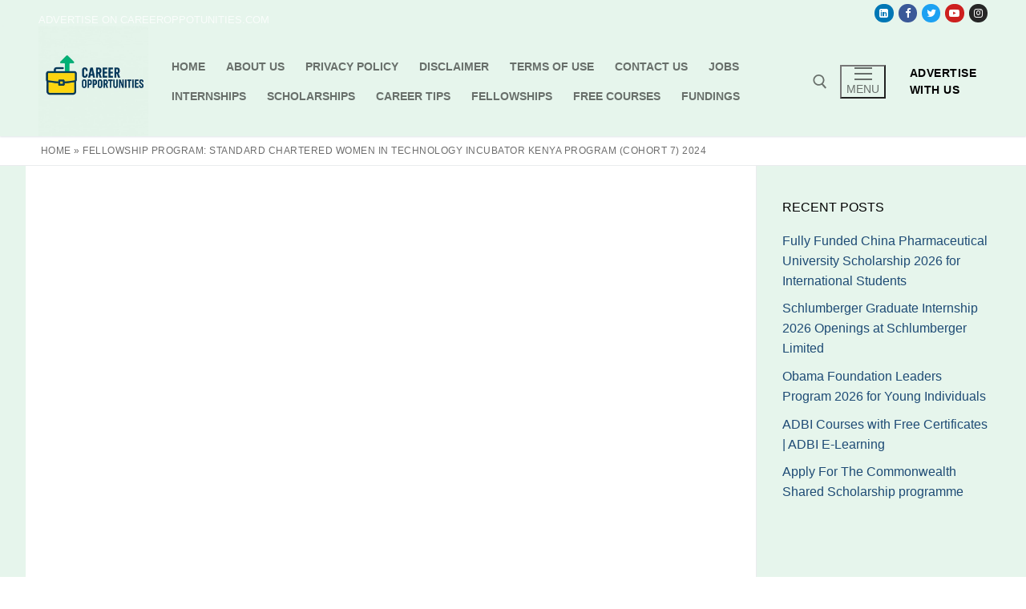

--- FILE ---
content_type: text/html; charset=utf-8
request_url: https://www.google.com/recaptcha/api2/aframe
body_size: 268
content:
<!DOCTYPE HTML><html><head><meta http-equiv="content-type" content="text/html; charset=UTF-8"></head><body><script nonce="1kn9TRmEy5z1QSs97N2EYQ">/** Anti-fraud and anti-abuse applications only. See google.com/recaptcha */ try{var clients={'sodar':'https://pagead2.googlesyndication.com/pagead/sodar?'};window.addEventListener("message",function(a){try{if(a.source===window.parent){var b=JSON.parse(a.data);var c=clients[b['id']];if(c){var d=document.createElement('img');d.src=c+b['params']+'&rc='+(localStorage.getItem("rc::a")?sessionStorage.getItem("rc::b"):"");window.document.body.appendChild(d);sessionStorage.setItem("rc::e",parseInt(sessionStorage.getItem("rc::e")||0)+1);localStorage.setItem("rc::h",'1763142024696');}}}catch(b){}});window.parent.postMessage("_grecaptcha_ready", "*");}catch(b){}</script></body></html>

--- FILE ---
content_type: text/vtt; charset=utf-8
request_url: https://video-meta.open.video/caption/CW4-GNJAh9VI/ac253f4769b29970a2764b527aa12a1f_en-US.vtt
body_size: 300
content:
WEBVTT

00:00.000 --> 00:11.000
There are people who still think that the
lighter you are the better. I think that I

00:11.000 --> 00:18.960
see a lot more people embracing darker skin
tone. The first thing that came to my mind was

00:18.960 --> 00:23.120
oh let me straighten my hair, but then I
asked myself, straighten your hair for what

00:23.120 --> 00:31.120
I think it's a double-edged sword. There's a lot
of really uplifting websites and people to follow

00:31.120 --> 00:40.960
There's also stuff out there that's really ratchet. I'm not saying
that y'all black men don't rock, black men don't have magic, I call it

00:40.960 --> 00:52.780
black yo for y'all, but what I'm saying
is y'all don't lift ourselves up


--- FILE ---
content_type: text/vtt; charset=utf-8
request_url: https://video-meta.open.video/caption/3cfEYs0Y3AcO/d054c0e079f22f6da8d0d83687f9cc42_en-US.vtt
body_size: 5025
content:
WEBVTT

00:00.000 --> 00:04.260
Welcome everybody to the Women's Leadership
Lunch. Thank you so much for joining us

00:04.260 --> 00:09.660
Those of you who came from near and far, I'm
Michal Evram. I'm a contributing editor at Fortune

00:10.240 --> 00:15.680
First time in Riyadh and it is such a pleasure
being here and seeing everybody in such a full

00:15.680 --> 00:21.600
room. I'm going to turn it over to the panel
in just a minute and we do want to bring you

00:21.600 --> 00:26.300
into the conversation so please raise your hand
if you want to comment or question at any point

00:26.300 --> 00:32.340
But I want to start out by introducing Giovanna Carnavali,
the Executive Director, Master Planning with Roshan Group

00:32.439 --> 00:41.620
and also to thank Roshan Group for sponsoring this lunch. We're going to hear a few words
from Giovanna, and then we'll make introductions for the rest of our lovely speakers

00:41.880 --> 00:46.000
So, Giovanna, and hopefully you are, I
can't really bring you into my microphone

00:47.880 --> 00:55.260
Let's see if the microphone works. Yes, yes, successfully. So, good
afternoon, everyone, and then Michael, thank you so much for the introduction

00:55.260 --> 01:01.640
So I just want to make a very short opening
remark because as a Roisin group we are really

01:01.640 --> 01:23.510
proud to support this initiative because it's not simply a gathering. This is really like the sign of a change that you will see and then you are leaving starting
from today So in Roisin Group we are not only building communities we are not building destinations but we want to empower women to shape life of the citizens

01:23.510 --> 01:30.970
and then to shape and build the life of the
future. So I really want to welcome Fortune here

01:31.270 --> 01:36.090
welcome to Saudi Arabia, and welcome to
the future. Thank you so much, Giovanna

01:36.090 --> 01:43.190
Okay, quick. Thank you. Quick introductions,
and we'll dive right into the conversation

01:43.830 --> 01:49.550
Jenna Ladani is Chief Executive Officer,
Global Workplace Solutions, KSA with CBRE

01:49.770 --> 01:57.110
I'm sure you're very busy out here. I see
lots of cranes. Dr. Mariam Ali Ficocello

01:57.590 --> 02:04.430
Ficocello. Ficocello. Thank you. Group
Chief Governance Officer with Red Sea Global

02:04.430 --> 02:15.470
I'm sure you're all familiar with that. And let's see. Dr. Seida Jafar
is Senior Vice President and Group Country Manager, GCC, with Visa

02:15.470 --> 02:20.610
And last but not least, way down there, Renee
McGowan is the Chief Executive Officer, India

02:20.610 --> 02:39.781
Middle East and Africa, with Marsh McLennan. Thank you so much ladies for being here So we focus a lot when it comes to women in the workplace on data
and metrics and milestones And I think while obviously those metrics are hugely important for tracking where things stand and where things are going

02:40.341 --> 02:46.701
it's a nuanced conversation. And so maybe we won't
talk so much about numbers unless you really want to

02:47.361 --> 02:52.961
You know, in some industries, women might always be
underrepresented and some women, they might be overrepresented

02:52.961 --> 02:58.021
I'm really curious to hear from each of you. You have
very different perspectives, different backgrounds

02:58.681 --> 03:04.361
Just what you view as the current sort of either
challenges, if you want to put it that way

03:04.361 --> 03:12.461
or untapped opportunities in your domains when it comes
to women. So, Giovanna, do you want to kick things off

03:12.461 --> 03:15.981
We'll kind of go down the line, and then
please feel free to jump in whenever. Sure

03:17.301 --> 03:24.201
If you can. I'm a very old technology person. I mean,
I'm the only one who didn't want to have the microphone

03:24.201 --> 03:32.801
So, okay, I was thinking to be the last one, actually.
Well, I think I can talk from the constructor perspective

03:32.801 --> 03:39.061
and then I can talk, I mean, I'm Italian, I'm
European, I've lived in Saudi since 60 years

03:39.061 --> 03:52.911
so I have a wide understanding of I mean our position is in the market especially in the construction
and then design architecture side So I have to say we are not overrepresented at all in that sense

03:52.911 --> 04:00.451
I think in general, I mean, architects, women,
during the university period, it's, well

04:00.551 --> 04:08.291
I mean, which normally are many, more than
50% across all the universities in many, many

04:08.291 --> 04:14.811
many countries, not only Europe, but also
in the US as well. I've been in Los Angeles

04:15.011 --> 04:20.451
and then I've been as well. I saw, I can witness
this. But the number of people and women that

04:20.451 --> 04:24.871
their success, they have a success in their
profession and then have like an international

04:24.871 --> 04:32.091
visibility within architectural field are very
few. And the reason it's probably because it's

04:32.091 --> 04:38.871
I still mindset, like say, thinking that men
probably are, but I don't want to find comparison

04:38.871 --> 04:48.291
I just simply think that we are very strong. We
have a strong drive in general in this profession

04:49.851 --> 04:57.391
We need to be probably be stronger. But here I
have to say, in KSA, through this Vision 2030

04:58.231 --> 04:59.911
and I'm not here just to promote


--- FILE ---
content_type: text/vtt; charset=utf-8
request_url: https://video-meta.open.video/caption/EDCu6u4I2aSJ/472512b325d2c6771bc040e6289ad916_en-US.vtt
body_size: 2131
content:
WEBVTT

00:00.000 --> 00:05.460
Are you a young person passionate about climate
change and looking to make a global impact

00:06.340 --> 00:12.800
The Commonwealth Youth Network is offering an
exciting opportunity for individuals aged 18 to 29

00:12.800 --> 00:22.900
to become coordinators of their climate change initiative. The Commonwealth
Youth Network for Climate Change is a program designed to empower young people

00:22.900 --> 00:37.960
to take action on environmental issues in their communities. With 60% of the Commonwealth's population under
30, this initiative recognises the potential of youth as valuable assets in addressing global challenges

00:38.600 --> 00:47.380
As a coordinator, you will play a crucial role in managing
the network, increasing its visibility and expanding its reach

00:48.120 --> 00:57.240
Your responsibilities will include overseeing day-to-day operations, developing
outreach strategies, and working closely with the Commonwealth Secretariat

00:57.920 --> 01:06.440
This position offers a unique chance to work on global projects
and make a real difference in the fight against climate change

01:07.440 --> 01:21.846
The role is remote allowing you to work from your own community and comes with a monthly stipend
of pounds The position lasts for 12 months providing ample time to gain valuable experience and

01:21.846 --> 01:30.366
create lasting impact. To be eligible, you must be a
citizen of a Commonwealth country and between 18 and 29

01:30.366 --> 01:39.066
years old when applying. A bachelor's degree in a relevant field
such as international development, planning, sustainability

01:39.066 --> 01:52.706
international relations or environmental studies is required or equivalent experience.
Strong network management skills, excellent communication abilities, and experience in

01:52.706 --> 02:04.806
developing successful communication strategies are also essential. The position requires
a commitment of 18 hours per week, making it ideal for those looking to balance this role

02:04.806 --> 02:13.066
with other responsibilities or studies. If you're ready to
take on this challenge and contribute to global climate action

02:13.666 --> 02:24.226
visit the CYPAN application portal to submit your application. This is
your chance to be at the forefront of youth-led climate initiatives

02:24.226 --> 02:27.526
and make a meaningful impact on a global scale


--- FILE ---
content_type: text/vtt; charset=utf-8
request_url: https://video-meta.open.video/caption/XpA4lCSqxxjG/422ce43cd1fedc9e322f02e2eb46bffa_en-US.vtt
body_size: 4688
content:
WEBVTT

00:00.140 --> 00:06.980
Hello, everybody. Good afternoon. Please take
your seats if you haven't yet. I'm Michal Evram

00:07.080 --> 00:14.000
contributing editor at Fortune. It is lovely to
see all of you here. Welcome to this session of

00:14.000 --> 00:20.420
Fortune MPW Future Leaders presented in partnership
with Hydric and Struggles. This room is filled

00:20.420 --> 00:27.560
with incredible, incredibly inspiring women, and
we could not be more honored to be with all of you

00:27.560 --> 00:33.120
today. I want to thank Jody Grunier and the
Foundation for Women Warriors for working so

00:33.120 --> 00:39.880
closely with us on this program. We're going to
be hearing from Jody in just a minute. We have 24

00:39.880 --> 00:46.160
veterans with us here today. These women recently
completed serving our country and are now

00:46.160 --> 00:53.500
transitioning to non-military roles. Thank you all
for your service. For starters, we are incredibly

00:53.500 --> 00:58.920
grateful to have your participation in Future
Leaders and of course for your service. In

00:58.920 --> 01:03.860
addition to the mentees, we have with us an
outstanding group of women from the NPW community

01:03.860 --> 01:09.720
who are here to coach and offer career development
guidance to all of the future leaders here

01:09.720 --> 01:21.830
in the room To our mentees we appreciate your dedication and service To our mentors we are so
grateful for your insights as we work to build the next generation of powerful and influential women

01:22.210 --> 01:33.070
So we thank and applaud all of you, and you can give yourselves
a hand. Both MPW members and mentees, thank you so much again

01:33.330 --> 01:38.250
Okay, we're going to kick things off with introductions.
We call this part the big get to know you

01:38.250 --> 01:47.510
It's one of our favorite parts of the MPW Summit because it's a fast and fun
way for everybody to know who is in the room and to get to know each other

01:48.070 --> 01:52.670
We're going to do it in the main ballroom as well
tomorrow with all of the summit participants

01:52.910 --> 01:58.630
So you will be pros by that point. Here is
how it works for the purposes of this session

01:58.910 --> 02:04.730
Each of you will have three seconds, just three seconds
to introduce yourself as we quickly go around the room

02:04.730 --> 02:08.430
There's going to be a handheld
mic so we can hear you

02:08.630 --> 02:13.890
And once you've introed yourself, the mic passes to the
next person. You pass it to the next person, I should say

02:14.330 --> 02:20.470
We will start with the mentees. First, please tell us
your name, military branch, and your length of service

02:20.670 --> 02:39.021
Let's get started. You get to go first That fine Good afternoon everyone My name is Sarah Cech I served eight years in
the United States Marine Corps Good afternoon My name is Angela Simmons and I served 30 years in the United States Army

02:39.021 --> 02:46.021
Good afternoon. My name is Bonnie Oliver.
I served 23 years in the United States Navy

02:46.021 --> 02:53.021
Good afternoon. My name is Astrid Russell.
I was a United States Marine for five years

02:53.021 --> 03:00.001
Hello, my name is Monifa Keynes. I'm an Air Force
veteran, and I served eight and a half years

03:02.641 --> 03:08.261
Good afternoon, everyone. Jill Crosby, United
States Army, 34 years, 8 months, and 19 days

03:12.481 --> 03:17.501
Hello, everyone. My name is Lakeisha Shawami,
and I served eight years in the U.S. Navy

03:20.621 --> 03:26.321
Hello, everyone. My name is Mary Beth Reichelt
and I served in the Army for three years

03:26.321 --> 03:32.361
Good afternoon everyone. My name is Luzanne
Trotter. I served in the U.S. Army for six

03:32.361 --> 03:39.621
and a half years. Hello. My name is Kristy Remmel.
I served in the Navy attached to the Marine Corps

03:39.621 --> 03:57.431
Persian Gulf War I Good afternoon everyone My name is Crystal McFadden I am a U Navy active duty
sailor I been serving for 25 years so far Good afternoon Jalicia Bignon eight years in the Navy

04:00.011 --> 04:03.671
Amazing. I didn't realize you could enlist
when you're five years old, by the way

04:03.671 --> 04:11.411
because you look so young. Okay. Let's continue.
Good afternoon. My name is Caroline Furman

04:11.511 --> 04:17.071
I served 25 years in the Marine Corps.
Good afternoon. My name is Joel Rojas

04:17.171 --> 04:21.511
I served 10 years in the United
States Marine Corps. Good afternoon

04:21.911 --> 04:28.891
Saima Gonzalez, five years, U.S. Navy.
Good afternoon. My name is Christy Catino

04:29.131 --> 04:32.711
I'm active duty Army, and I've
been serving 22 years and counting

04:33.671 --> 04:40.751
Good afternoon. My name is Rotesha Sanders and I have
served seven and a half years in the United States Army

04:40.751 --> 04:51.111
Hi, Rachel Whitman, United States
Army, and four years. Hi, everyone

04:51.111 --> 04:56.951
Good afternoon. My name is V. Espero.
I served five years in the Marine Corps

04:56.951 --> 04:59.911
Hi, I'm Kim Brogy


--- FILE ---
content_type: text/javascript
request_url: https://g.ezoic.net/humix/inline_embed
body_size: 9887
content:
var ezS = document.createElement("link");ezS.rel="stylesheet";ezS.type="text/css";ezS.href="//go.ezodn.com/ezvideo/ezvideojscss.css?cb=185";document.head.appendChild(ezS);
var ezS = document.createElement("link");ezS.rel="stylesheet";ezS.type="text/css";ezS.href="//go.ezodn.com/ezvideo/ezvideocustomcss.css?cb=340573-0-185";document.head.appendChild(ezS);
window.ezVideo = {"appendFloatAfterAd":false,"language":"en","titleString":"","titleOption":"","autoEnableCaptions":false}
var ezS = document.createElement("script");ezS.src="//vjs.zencdn.net/vttjs/0.14.1/vtt.min.js";document.head.appendChild(ezS);
(function(){
		const frag = document.createRange().createContextualFragment('\u003Cscript type\u003D\"application/ld+json\"\u003E\u000A{\u000A  \"@context\": \"https://schema.org\",\u000A  \"@type\": \"VideoObject\",\u000A  \"potentialAction\": {\u000A    \"@type\": \"SeekToAction\",\u000A    \"target\": \"https://open.video/@careeroppotunities-com/v/access-bank-2025-trainee-program-launching-careers-for-young-angolan-graduates?t\u003D{seek_to_second_number}\",\u000A    \"startOffset-input\": \"required name\u003Dseek_to_second_number\"\u000A  },\u000A  \"name\": \"Access Bank 2025 Trainee Program: Launching Careers for Young Angolan Graduates\",\u000A  \"description\": \"Discover Access Bank\\u0026#39;s 2025 Trainee Program, offering young Angolan graduates a chance to train at the bank\\u0026#39;s Lagos headquarters. Gain international experience, specialized English mentorship, and career-building opportunities in the financial sector. Learn how to apply and start your journey toward leadership in banking.\",\u000A  \"thumbnailUrl\": \"https://video-meta.open.video/poster/umFcYeHbYi2a/t1756853172_poster.005.jpg\",\u000A  \"uploadDate\": \"2025-09-02T22:45:11+00:00\",\u000A  \"duration\": \"PT0H2M30S\",\u000A  \"contentUrl\": \"https://streaming.open.video/contents/umFcYeHbYi2a/1756853181/index.m3u8\",\u000A  \"embedUrl\": \"https://open.video/embed?contentId\u003D1k_yriDa7bf\",\u000A  \"url\": \"https://open.video/@careeroppotunities-com/v/access-bank-2025-trainee-program-launching-careers-for-young-angolan-graduates\"\u000A}\u000A\u003C/script\u003E');
		document.body.appendChild(frag);
	}());
(function() {
		let ezInstream = {"prebidBidders":[{"bidder":"onetag","params":{"pubId":"62499636face9dc"},"ssid":"11291"},{"bidder":"openx","params":{"delDomain":"ezoic-d.openx.net","unit":"560605963"},"ssid":"10015"},{"bidder":"pubmatic","params":{"adSlot":"Ezoic_default_video","publisherId":"156983"},"ssid":"10061"},{"bidder":"rubicon","params":{"accountId":21150,"siteId":269072,"video":{"language":"en","size_id":201},"zoneId":3326304},"ssid":"10063"},{"bidder":"ttd","params":{"publisherId":"40a66f2f66bae9b03a5a75c2b6d5bf06","supplySourceId":"ezoic"},"ssid":"11384"},{"bidder":"vidazoo","params":{"cId":"652646d136d29ed957788c6d","pId":"59ac17c192832d0011283fe3"},"ssid":"11372"},{"bidder":"yieldmo","params":{"placementId":"3159086761833865258"},"ssid":"11315"},{"bidder":"sharethrough","params":{"pkey":"VS3UMr0vpcy8VVHMnE84eAvj"},"ssid":"11309"},{"bidder":"criteo","params":{"networkId":7987,"pubid":"101496","video":{"playbackmethod":[2,6]}},"ssid":"10050"},{"bidder":"amx","params":{"tagid":"ZXpvaWMuY29tLXJvbi12aWRlbw"},"ssid":"11290"},{"bidder":"33across_i_s2s","params":{"productId":"instream","siteId":"bQuJay49ur74klrkHcnnVW"},"ssid":"11321"},{"bidder":"adyoulike_i_s2s","params":{"placement":"b74dd1bf884ad15f7dc6fca53449c2db"},"ssid":"11314"},{"bidder":"amx_i_s2s","params":{"tagid":"JreGFOmAO"},"ssid":"11290"},{"bidder":"appnexus_i_s2s","params":{"placementId":29141242},"ssid":"10087"},{"bidder":"cadent_aperture_mx_i_s2s","params":{"tagid":"178315"},"ssid":"11389"},{"bidder":"criteo_i_s2s","params":{"networkId":12274,"pubid":"104211","video":{"playbackmethod":[2,6]}},"ssid":"10050"},{"bidder":"inmobi_i_s2s","params":{"plc":"10000291723"},"ssid":"11387"},{"bidder":"insticator_i_s2s","params":{"adUnitId":"01JHZ942AK7FVME47QN5B0N0P4","publisherId":"f466dda6-51fa-4d9d-b3e8-0dbc76e8ac97"},"ssid":"11381"},{"bidder":"medianet_i_s2s","params":{"cid":"8CUPV1T76","crid":"578781359"},"ssid":"11307"},{"bidder":"onetag_i_s2s","params":{"pubId":"62499636face9dc"},"ssid":"11291"},{"bidder":"openx_i_s2s","params":{"delDomain":"ezoic-d.openx.net","unit":"559783386"},"ssid":"10015"},{"bidder":"pubmatic_i_s2s","params":{"adSlot":"Ezoic_default_video","publisherId":"156983"},"ssid":"10061"},{"bidder":"rubicon_i_s2s","params":{"accountId":21150,"siteId":421616,"video":{"language":"en","size_id":201},"zoneId":2495262},"ssid":"10063"},{"bidder":"sharethrough_i_s2s","params":{"pkey":"kgPoDCWJ3LoAt80X9hF5eRLi"},"ssid":"11309"},{"bidder":"smartadserver_i_s2s","params":{"formatId":117670,"networkId":4503,"pageId":1696160,"siteId":557984},"ssid":"11335"},{"bidder":"sonobi_i_s2s","params":{"TagID":"86985611032ca7924a34"},"ssid":"10048"},{"bidder":"sovrn_i_s2s","params":{"tagid":"1263646"},"ssid":"10017"},{"bidder":"triplelift_i_s2s","params":{"inventoryCode":"ezoic_RON_instream_PbS2S"},"ssid":"11296"},{"bidder":"trustedstack_i_s2s","params":{"cid":"TS9HJFH44","crid":"944965478"},"ssid":"11396"},{"bidder":"vidazoo_i_s2s","params":{"cId":"68415a84f0bd2a2f4a824fae","pId":"59ac17c192832d0011283fe3"},"ssid":"11372"}],"apsSlot":{"slotID":"instream_desktop_na_Video","divID":"","slotName":"","mediaType":"video","sizes":[[400,300],[640,390],[390,640],[320,480],[480,320],[400,225],[640,360],[768,1024],[1024,768],[640,480]],"slotParams":{}},"allApsSlots":[{"Slot":{"slotID":"AccompanyingContent_640x360v_5-60seconds_Off_NoSkip","divID":"","slotName":"","mediaType":"video","sizes":[[400,300],[640,390],[390,640],[320,480],[480,320],[400,225],[640,360],[768,1024],[1024,768],[640,480]],"slotParams":{}},"Duration":60},{"Slot":{"slotID":"AccompanyingContent_640x360v_5-60seconds_Off_Skip","divID":"","slotName":"","mediaType":"video","sizes":[[400,300],[640,390],[390,640],[320,480],[480,320],[400,225],[640,360],[768,1024],[1024,768],[640,480]],"slotParams":{}},"Duration":60},{"Slot":{"slotID":"AccompanyingContent_640x360v_5-30seconds_Off_NoSkip","divID":"","slotName":"","mediaType":"video","sizes":[[400,300],[640,390],[390,640],[320,480],[480,320],[400,225],[640,360],[768,1024],[1024,768],[640,480]],"slotParams":{}},"Duration":30},{"Slot":{"slotID":"AccompanyingContent_640x360v_5-30seconds_Off_Skip","divID":"","slotName":"","mediaType":"video","sizes":[[400,300],[640,390],[390,640],[320,480],[480,320],[400,225],[640,360],[768,1024],[1024,768],[640,480]],"slotParams":{}},"Duration":30},{"Slot":{"slotID":"AccompanyingContent_640x360v_5-15seconds_Off_NoSkip","divID":"","slotName":"","mediaType":"video","sizes":[[400,300],[640,390],[390,640],[320,480],[480,320],[400,225],[640,360],[768,1024],[1024,768],[640,480]],"slotParams":{}},"Duration":15},{"Slot":{"slotID":"AccompanyingContent_640x360v_5-15seconds_Off_Skip","divID":"","slotName":"","mediaType":"video","sizes":[[400,300],[640,390],[390,640],[320,480],[480,320],[400,225],[640,360],[768,1024],[1024,768],[640,480]],"slotParams":{}},"Duration":15},{"Slot":{"slotID":"instream_desktop_na_Video","divID":"","slotName":"","mediaType":"video","sizes":[[400,300],[640,390],[390,640],[320,480],[480,320],[400,225],[640,360],[768,1024],[1024,768],[640,480]],"slotParams":{}},"Duration":30}],"genericInstream":false,"UnfilledCnt":0,"AllowPreviousBidToSetBidFloor":false,"PreferPrebidOverAmzn":false,"DoNotPassBidFloorToPreBid":false,"bidCacheThreshold":-1,"rampUp":true,"IsEzDfpAccount":true,"EnableVideoDeals":false,"monetizationApproval":{"DomainId":340573,"Domain":"careeroppotunities.com","HumixChannelId":18035,"HasGoogleEntry":true,"HDMApproved":false,"MCMApproved":true},"SelectivelyIncrementUnfilledCount":false,"BlockBidderAfterBadAd":true,"useNewVideoStartingFloor":false,"addHBUnderFloor":false,"dvama":false,"dgeb":false,"vatc":{"at":"INSTREAM","fs":"UNIFORM","mpw":200,"itopf":false,"bcds":"v","bcdsds":"g","bcd":{"ad_type":"INSTREAM","data":{"country":"US","form_factor":1,"impressions":4823864,"share_ge7":0.87634,"bucket":"bid-rich","avg_depth":9.961473,"p75_depth":12,"share_ge5":0.895236,"share_ge9":0.850481},"is_domain":false,"loaded_at":"2025-11-14T06:57:29.493545232-08:00"}},"totalVideoDuration":0,"totalAdsPlaybackDuration":0};
		if (typeof __ezInstream !== "undefined" && __ezInstream.breaks) {
			__ezInstream.breaks = __ezInstream.breaks.concat(ezInstream.breaks);
		} else {
			window.__ezInstream = ezInstream;
		}
	})();
var EmbedExclusionEvaluated = 'exempt'; var EzoicMagicPlayerExclusionSelectors = ["nav","blockquote","table","#ez-toc-container",".entry-actions",".humix-off","#toc-container","#ez-cookie-dialog",".entry-summary",".excerpt",".ez-video-wrap"];var EzoicMagicPlayerInclusionSelectors = [];var EzoicPreferredLocation = '1';

			window.humixFirstVideoLoaded = true
			window.dispatchEvent(new CustomEvent('humixFirstVideoLoaded'));
		
window.ezVideoIframe=false;window.renderEzoicVideoContentCBs=window.renderEzoicVideoContentCBs||[];window.renderEzoicVideoContentCBs.push(function(){let videoObjects=[{"PlayerId":"ez-4999","VideoContentId":"1k_yriDa7bf","VideoPlaylistSelectionId":0,"VideoPlaylistId":1,"VideoTitle":"Access Bank 2025 Trainee Program: Launching Careers for Young Angolan Graduates","VideoDescription":"Discover Access Bank\u0026#39;s 2025 Trainee Program, offering young Angolan graduates a chance to train at the bank\u0026#39;s Lagos headquarters. Gain international experience, specialized English mentorship, and career-building opportunities in the financial sector. Learn how to apply and start your journey toward leadership in banking.","VideoChapters":{"Chapters":null,"StartTimes":null,"EndTimes":null},"VideoLinksSrc":"","VideoSrcURL":"https://streaming.open.video/contents/umFcYeHbYi2a/1756853181/index.m3u8","VideoDurationMs":149534,"DeviceTypeFlag":14,"FloatFlag":14,"FloatPosition":0,"IsAutoPlay":true,"IsLoop":false,"OutstreamEnabled":false,"ShouldConsiderDocVisibility":true,"ShouldPauseAds":true,"AdUnit":"","ImpressionId":0,"VideoStartTime":0,"IsStartTimeEnabled":0,"IsKeyMoment":false,"PublisherVideoContentShare":{"DomainIdOwner":340573,"DomainIdShare":340573,"DomainIdHost":340573,"VideoContentId":"1k_yriDa7bf","LoadError":"[MagicPlayerPlaylist:0]","IsEzoicOwnedVideo":false,"IsGenericInstream":false,"IsOutstream":false,"IsGPTOutstream":false},"VideoUploadSource":"video-production","IsVertical":false,"IsPreferred":false,"ShowControls":false,"IsSharedEmbed":false,"ShortenId":"1k_yriDa7bf","Preview":false,"PlaylistHumixId":"","VideoSelection":10,"MagicPlaceholderType":1,"MagicHTML":"\u003cdiv id=ez-video-wrap-ez-4998 class=ez-video-wrap style=\"align-self: stretch;\"\u003e\u003cdiv class=\"ez-video-center ez-playlist-vertical\"\u003e\u003cdiv class=\"ez-video-content-wrap ez-playlist-vertical ez-rounded-border\"\u003e\u003cdiv id=ez-video-wrap-ez-4999 class=\"ez-video-wrap ez-video-magic\" style=\"align-self: stretch;\"\u003e\u003cdiv class=ez-video-magic-row\u003e\u003col class=\"ez-video-magic-list ez-playlist-vertical\"\u003e\u003cli class=\"ez-video-magic-item ez-video-magic-autoplayer\"\u003e\u003cdiv id=floating-placeholder-ez-4999 class=floating-placeholder style=\"display: none;\"\u003e\u003cdiv id=floating-placeholder-sizer-ez-4999 class=floating-placeholder-sizer\u003e\u003cpicture class=\"video-js vjs-playlist-thumbnail\"\u003e\u003cimg id=floating-placeholder-thumbnail alt loading=lazy nopin=nopin\u003e\u003c/picture\u003e\u003c/div\u003e\u003c/div\u003e\u003cdiv id=ez-video-container-ez-4999 class=\"ez-video-container ez-video-magic-redesign ez-responsive ez-float-right\" style=\"flex-wrap: wrap;\"\u003e\u003cdiv class=ez-video-ez-stuck-bar id=ez-video-ez-stuck-bar-ez-4999\u003e\u003cdiv class=\"ez-video-ez-stuck-close ez-simple-close\" id=ez-video-ez-stuck-close-ez-4999 style=\"font-size: 16px !important; text-shadow: none !important; color: #000 !important; font-family: system-ui !important; background-color: rgba(255,255,255,0.5) !important; border-radius: 50% !important; text-align: center !important;\"\u003ex\u003c/div\u003e\u003c/div\u003e\u003cvideo id=ez-video-ez-4999 class=\"video-js ez-vid-placeholder\" controls preload=metadata\u003e\u003cp class=vjs-no-js\u003ePlease enable JavaScript\u003c/p\u003e\u003c/video\u003e\u003cdiv class=ez-vid-preview id=ez-vid-preview-ez-4999\u003e\u003c/div\u003e\u003cdiv id=lds-ring-ez-4999 class=lds-ring\u003e\u003cdiv\u003e\u003c/div\u003e\u003cdiv\u003e\u003c/div\u003e\u003cdiv\u003e\u003c/div\u003e\u003cdiv\u003e\u003c/div\u003e\u003c/div\u003e\u003c/div\u003e\u003cli class=\"ez-video-magic-item ez-video-magic-playlist\"\u003e\u003cdiv id=ez-video-playlist-ez-4998 class=vjs-playlist\u003e\u003c/div\u003e\u003c/ol\u003e\u003c/div\u003e\u003c/div\u003e\u003cdiv id=floating-placeholder-ez-4998 class=floating-placeholder style=\"display: none;\"\u003e\u003cdiv id=floating-placeholder-sizer-ez-4998 class=floating-placeholder-sizer\u003e\u003cpicture class=\"video-js vjs-playlist-thumbnail\"\u003e\u003cimg id=floating-placeholder-thumbnail alt loading=lazy nopin=nopin\u003e\u003c/picture\u003e\u003c/div\u003e\u003c/div\u003e\u003cdiv id=ez-video-container-ez-4998 class=\"ez-video-container ez-video-magic-redesign ez-responsive ez-float-right\" style=\"flex-wrap: wrap; width: 640px;transition: width 0.25s ease 0s;\"\u003e\u003cdiv class=ez-video-ez-stuck-bar id=ez-video-ez-stuck-bar-ez-4998\u003e\u003cdiv class=\"ez-video-ez-stuck-close ez-simple-close\" id=ez-video-ez-stuck-close-ez-4998 style=\"font-size: 16px !important; text-shadow: none !important; color: #000 !important; font-family: system-ui !important; background-color: rgba(255,255,255,0.5) !important; border-radius: 50% !important; text-align: center !important;\"\u003ex\u003c/div\u003e\u003c/div\u003e\u003cvideo id=ez-video-ez-4998 class=\"video-js ez-vid-placeholder vjs-16-9\" controls preload=metadata\u003e\u003cp class=vjs-no-js\u003ePlease enable JavaScript\u003c/p\u003e\u003c/video\u003e\u003cdiv class=keymoment-container id=keymoment-play style=\"display: none;\"\u003e\u003cspan id=play-button-container class=play-button-container-active\u003e\u003cspan class=\"keymoment-play-btn play-button-before\"\u003e\u003c/span\u003e\u003cspan class=\"keymoment-play-btn play-button-after\"\u003e\u003c/span\u003e\u003c/span\u003e\u003c/div\u003e\u003cdiv class=\"keymoment-container rewind\" id=keymoment-rewind style=\"display: none;\"\u003e\u003cdiv id=keymoment-rewind-box class=rotate\u003e\u003cspan class=\"keymoment-arrow arrow-two double-arrow-icon\"\u003e\u003c/span\u003e\u003cspan class=\"keymoment-arrow arrow-one double-arrow-icon\"\u003e\u003c/span\u003e\u003c/div\u003e\u003c/div\u003e\u003cdiv class=\"keymoment-container forward\" id=keymoment-forward style=\"display: none;\"\u003e\u003cdiv id=keymoment-forward-box\u003e\u003cspan class=\"keymoment-arrow arrow-two double-arrow-icon\"\u003e\u003c/span\u003e\u003cspan class=\"keymoment-arrow arrow-one double-arrow-icon\"\u003e\u003c/span\u003e\u003c/div\u003e\u003c/div\u003e\u003cdiv id=vignette-overlay\u003e\u003c/div\u003e\u003cdiv id=vignette-top-card class=vignette-top-card\u003e\u003cdiv class=vignette-top-channel\u003e\u003ca class=top-channel-logo target=_blank role=link aria-label=\"channel logo\" style='background-image: url(\"https://video-meta.humix.com/\");'\u003e\u003c/a\u003e\u003c/div\u003e\u003cdiv class=\"vignette-top-title top-enable-channel-logo\"\u003e\u003cdiv class=\"vignette-top-title-text vignette-magic-player\"\u003e\u003ca class=vignette-top-title-link id=vignette-top-title-link-ez-4998 target=_blank tabindex=0 href=https://open.video/video/1k_yriDa7bf\u003eAccess Bank 2025 Trainee Program: Launching Careers for Young Angolan Graduates\u003c/a\u003e\u003c/div\u003e\u003c/div\u003e\u003cdiv class=vignette-top-share\u003e\u003cbutton class=vignette-top-button type=button title=share id=vignette-top-button\u003e\u003cdiv class=top-button-icon\u003e\u003csvg height=\"100%\" version=\"1.1\" viewBox=\"0 0 36 36\" width=\"100%\"\u003e\n                                        \u003cuse class=\"svg-shadow\" xlink:href=\"#share-icon\"\u003e\u003c/use\u003e\n                                        \u003cpath class=\"svg-fill\" d=\"m 20.20,14.19 0,-4.45 7.79,7.79 -7.79,7.79 0,-4.56 C 16.27,20.69 12.10,21.81 9.34,24.76 8.80,25.13 7.60,27.29 8.12,25.65 9.08,21.32 11.80,17.18 15.98,15.38 c 1.33,-0.60 2.76,-0.98 4.21,-1.19 z\" id=\"share-icon\"\u003e\u003c/path\u003e\n                                    \u003c/svg\u003e\u003c/div\u003e\u003c/button\u003e\u003c/div\u003e\u003c/div\u003e\u003ca id=watch-on-link-ez-4998 class=watch-on-link aria-label=\"Watch on Open.Video\" target=_blank href=https://open.video/video/1k_yriDa7bf\u003e\u003cdiv class=watch-on-link-content aria-hidden=true\u003e\u003cdiv class=watch-on-link-text\u003eWatch on\u003c/div\u003e\u003cimg style=\"height: 1rem;\" src=https://assets.open.video/open-video-white-logo.png alt=\"Video channel logo\" class=img-fluid\u003e\u003c/div\u003e\u003c/a\u003e\u003cdiv class=ez-vid-preview id=ez-vid-preview-ez-4998\u003e\u003c/div\u003e\u003cdiv id=lds-ring-ez-4998 class=lds-ring\u003e\u003cdiv\u003e\u003c/div\u003e\u003cdiv\u003e\u003c/div\u003e\u003cdiv\u003e\u003c/div\u003e\u003cdiv\u003e\u003c/div\u003e\u003c/div\u003e\u003cdiv id=ez-video-links-ez-4998 style=position:absolute;\u003e\u003c/div\u003e\u003c/div\u003e\u003c/div\u003e\u003cdiv id=ez-lower-title-link-ez-4998 class=lower-title-link\u003e\u003ca href=https://open.video/video/1k_yriDa7bf target=_blank\u003eAccess Bank 2025 Trainee Program: Launching Careers for Young Angolan Graduates\u003c/a\u003e\u003c/div\u003e\u003c/div\u003e\u003c/div\u003e\u003cdiv id=div-gpt-ad-ez-companion-ez-4998 style=\"min-height: 90px;\" class=ez-companion\u003e\u003cscript\u003e\n\t\t\t    var googletag = googletag || {};\n                googletag.cmd = googletag.cmd || []\n\t\t\t\tgoogletag.cmd.push(function() {\n\t\t\t\t\tgoogletag.display(\"div-gpt-ad-ez-companion-ez-4998\");\n\t\t\t\t});\n\t\t\t\u003c/script\u003e\u003c/div\u003e","PreferredVideoType":0,"DisableWatchOnLink":false,"DisableVignette":false,"DisableTitleLink":false,"VideoPlaylist":{"VideoPlaylistId":1,"FirstVideoSelectionId":0,"FirstVideoIndex":0,"Name":"Universal Player","IsLooping":1,"IsShuffled":0,"Autoskip":0,"Videos":[{"PublisherVideoId":2374601,"PublisherId":208725,"VideoContentId":"1k_yriDa7bf","DomainId":340573,"Title":"Access Bank 2025 Trainee Program: Launching Careers for Young Angolan Graduates","Description":"Discover Access Bank\u0026#39;s 2025 Trainee Program, offering young Angolan graduates a chance to train at the bank\u0026#39;s Lagos headquarters. Gain international experience, specialized English mentorship, and career-building opportunities in the financial sector. Learn how to apply and start your journey toward leadership in banking.","VideoChapters":{"Chapters":null,"StartTimes":null,"EndTimes":null},"Privacy":"public","CreatedDate":"2025-09-02 22:45:11","ModifiedDate":"2025-09-02 23:18:29","PreviewImage":"https://video-meta.open.video/poster/umFcYeHbYi2a/t1756853172_poster.005.jpg","RestrictByReferer":false,"ImpressionId":0,"VideoDurationMs":149534,"StreamingURL":"https://streaming.open.video/contents/umFcYeHbYi2a/1756853181/index.m3u8","PublisherVideoContentShare":{"DomainIdOwner":340573,"DomainIdShare":340573,"DomainIdHost":340573,"VideoContentId":"1k_yriDa7bf","IsEzoicOwnedVideo":false,"IsGenericInstream":false,"IsOutstream":false,"IsGPTOutstream":false},"ExternalId":"","IABCategoryName":"Career Resources \u0026 Planning,Jobs","IABCategoryIds":"124,89","NLBCategoryIds":"403,402","IsUploaded":false,"IsProcessed":false,"IsContentShareable":true,"UploadSource":"video-production","IsPreferred":false,"Category":"","IsRotate":false,"ShortenId":"1k_yriDa7bf","PreferredVideoType":0,"HumixChannelId":18035,"IsHumixChannelActive":true,"VideoAutoMatchType":0,"ShareBaseUrl":"//open.video/","CanonicalLink":"https://open.video/@careeroppotunities-com/v/access-bank-2025-trainee-program-launching-careers-for-young-angolan-graduates","OpenVideoHostedLink":"https://open.video/@careeroppotunities-com/v/access-bank-2025-trainee-program-launching-careers-for-young-angolan-graduates","ChannelSlug":"","Language":"en","Keywords":"","HasMultiplePosterResolutions":true,"ResizedPosterVersion":1,"ChannelLogo":"","OwnerIntegrationType":"sa","IsChannelWPHosted":false,"HideReportVideoButton":false,"VideoPlaylistSelectionId":0,"VideoLinksSrc":"","VideoStartTime":0,"IsStartTimeEnabled":0,"AdUnit":"careeroppotunities_com-video-1","VideoPlaylistId":1,"InitialIndex":0},{"PublisherVideoId":2423753,"PublisherId":208725,"VideoContentId":"uEFrya0rBPf","DomainId":340573,"Title":"Apply Now: 10,000 Black Interns Paid Summer Internships for 2026","Description":"Discover how the 10,000 Black Interns programme can launch your career with paid internships across 40+ sectors. Eligible students and recent graduates can apply by selecting sectors of interest and sharing why they’re passionate about them. Gain valuable experience, build professional connections, and open doors to future job opportunities. Applications for summer 2026 are open now—start your journey today.","VideoChapters":{"Chapters":null,"StartTimes":null,"EndTimes":null},"Privacy":"public","CreatedDate":"2025-10-02 22:49:58","ModifiedDate":"2025-10-02 23:18:36","PreviewImage":"https://video-meta.open.video/poster/-vkeJonr-oOt/t1759445486_poster.005.jpg","RestrictByReferer":false,"ImpressionId":0,"VideoDurationMs":116334,"StreamingURL":"https://streaming.open.video/contents/-vkeJonr-oOt/1759594822/index.m3u8","PublisherVideoContentShare":{"DomainIdOwner":340573,"DomainIdShare":340573,"DomainIdHost":340573,"VideoContentId":"uEFrya0rBPf","IsEzoicOwnedVideo":false,"IsGenericInstream":false,"IsOutstream":false,"IsGPTOutstream":false},"ExternalId":"","IABCategoryName":"Jobs","IABCategoryIds":"89","NLBCategoryIds":"402","IsUploaded":false,"IsProcessed":false,"IsContentShareable":true,"UploadSource":"video-production","IsPreferred":false,"Category":"","IsRotate":false,"ShortenId":"uEFrya0rBPf","PreferredVideoType":0,"HumixChannelId":18035,"IsHumixChannelActive":true,"VideoAutoMatchType":0,"ShareBaseUrl":"//open.video/","CanonicalLink":"https://open.video/@careeroppotunities-com/v/apply-now-10000-black-interns-paid-summer-internships-for-2026","OpenVideoHostedLink":"https://open.video/@careeroppotunities-com/v/apply-now-10000-black-interns-paid-summer-internships-for-2026","ChannelSlug":"","Language":"en","Keywords":"","HasMultiplePosterResolutions":true,"ResizedPosterVersion":2,"ChannelLogo":"","OwnerIntegrationType":"sa","IsChannelWPHosted":false,"HideReportVideoButton":false,"VideoPlaylistSelectionId":0,"VideoLinksSrc":"","VideoStartTime":0,"IsStartTimeEnabled":0,"AdUnit":"careeroppotunities_com-video-1","VideoPlaylistId":1,"InitialIndex":1},{"PublisherVideoId":2309768,"PublisherId":208725,"VideoContentId":"qM6q5PDb7zf","DomainId":340573,"Title":"UN Remote Internship 2025: Work from Home for Global Impact","Description":"Learn about the International Organization for Migration\u0026#39;s fully funded Remote Internship 2025 program. This opportunity offers graduate and final-year undergraduate students a chance to work on humanitarian issues, migration, and global development from home. Discover the eligibility requirements, benefits, and application process for this UN internship running from August to December 2025.","VideoChapters":{"Chapters":null,"StartTimes":null,"EndTimes":null},"Privacy":"public","CreatedDate":"2025-08-02 22:46:12","ModifiedDate":"2025-08-02 23:18:24","PreviewImage":"https://video-meta.open.video/poster/USjmloWzZjLQ/t1754174798_poster.005.jpg","RestrictByReferer":false,"ImpressionId":0,"VideoDurationMs":161434,"StreamingURL":"https://streaming.open.video/contents/USjmloWzZjLQ/1754174808/index.m3u8","PublisherVideoContentShare":{"DomainIdOwner":340573,"DomainIdShare":340573,"DomainIdHost":340573,"VideoContentId":"qM6q5PDb7zf","IsEzoicOwnedVideo":false,"IsGenericInstream":false,"IsOutstream":false,"IsGPTOutstream":false},"ExternalId":"","IABCategoryName":"Distance Learning","IABCategoryIds":"148","NLBCategoryIds":"395","IsUploaded":false,"IsProcessed":false,"IsContentShareable":true,"UploadSource":"video-production","IsPreferred":false,"Category":"","IsRotate":false,"ShortenId":"qM6q5PDb7zf","PreferredVideoType":0,"HumixChannelId":18035,"IsHumixChannelActive":true,"VideoAutoMatchType":0,"ShareBaseUrl":"//open.video/","CanonicalLink":"https://open.video/@careeroppotunities-com/v/un-remote-internship-2025-work-from-home-for-global-impact","OpenVideoHostedLink":"https://open.video/@careeroppotunities-com/v/un-remote-internship-2025-work-from-home-for-global-impact","ChannelSlug":"","Language":"en","Keywords":"","HasMultiplePosterResolutions":true,"ResizedPosterVersion":1,"ChannelLogo":"","OwnerIntegrationType":"sa","IsChannelWPHosted":false,"HideReportVideoButton":false,"VideoPlaylistSelectionId":0,"VideoLinksSrc":"","VideoStartTime":0,"IsStartTimeEnabled":0,"AdUnit":"careeroppotunities_com-video-1","VideoPlaylistId":1,"InitialIndex":2},{"PublisherVideoId":2146246,"PublisherId":561394,"VideoContentId":"gZDNVCtbXrM","DomainId":693934,"Title":"WOMEN’S LEADERSHIP LUNCH PROGRAM: ADVANCING WOMEN IN THE WORKPLACE","Description":"Hosted by ROSHN Group Around the world, significant strides have been made to increase the number of women in corporate leadership positions. In the U.S., women make up 29% of C-Suite level roles and hold approximately 30% of board seats. And here in Saudi Arabia, nearly 10% of board positions are held by women, a new reality made possible by the Kingdom’s ambitious Vision 2030 strategy and other significant government-led reforms. Even with such progress, untapped opportunities remain in industries where women have traditionally been underrepresented – from construction and engineering to technology and energy. In this special lunch program, we’ll explore the strategies needed to advance women into C-suite positions, create more inclusive workplaces, foster untapped talent, and create a path to parity – not just progress – for women at all levels of business. Panelists: Dr. Maryam Ali Ficociello, Group Chief Governance Officer, Red Sea Global Giovanna Carnevali, Executive Director, Master Planning, ROSHN Group Dr. Saeeda Jaffar, Senior Vice President and Group Country Manager – GCC, Visa Jena Ladhani, Chief Executive Officer, Global Workplace Solutions, KSA, CBRE Renée McGowan, Chief Executive Officer, India, Middle East, and Africa, Marsh McLennan Moderator: Michal Lev-Ram, Contributing Editor, Fortune","VideoChapters":{"Chapters":null,"StartTimes":null,"EndTimes":null},"Privacy":"public","CreatedDate":"2025-05-22 17:10:00","ModifiedDate":"2025-05-22 17:22:47","PreviewImage":"https://video-meta.open.video/poster/3cfEYs0Y3AcO/gZDNVCtbXrM_pGLsqM.jpg","RestrictByReferer":false,"ImpressionId":0,"VideoDurationMs":1757190,"StreamingURL":"https://streaming.open.video/contents/3cfEYs0Y3AcO/1747936412/index.m3u8","PublisherVideoContentShare":{"DomainIdOwner":693934,"DomainIdShare":340573,"DomainNameOwner":"humix_publisher_561394","VideoContentId":"gZDNVCtbXrM","IsEzoicOwnedVideo":false,"IsGenericInstream":false,"IsOutstream":false,"IsGPTOutstream":false},"ExternalId":"","IABCategoryName":"","IABCategoryIds":"","NLBCategoryIds":"","IsUploaded":false,"IsProcessed":false,"IsContentShareable":true,"UploadSource":"import-from-mrss-feed","IsPreferred":false,"Category":"","IsRotate":false,"ShortenId":"gZDNVCtbXrM","PreferredVideoType":0,"HumixChannelId":114511,"IsHumixChannelActive":true,"VideoAutoMatchType":0,"ShareBaseUrl":"//open.video/","CanonicalLink":"https://open.video/@fortune/v/womens-leadership-lunch-program-advancing-women-in-the-workplace","OpenVideoHostedLink":"https://open.video/@fortune/v/womens-leadership-lunch-program-advancing-women-in-the-workplace","ChannelSlug":"","Language":"en","Keywords":"Jenna,Giovanna,Saeeda Jaffar,Marsh McLennan,Maryam Ali Ficociello,Governance Officer,Giovanna Carnevali,VideoElephant","HasMultiplePosterResolutions":true,"ResizedPosterVersion":1,"ChannelLogo":"logo/114511/logo-1743585605.webp","OwnerIntegrationType":"off","IsChannelWPHosted":false,"HideReportVideoButton":false,"VideoPlaylistSelectionId":0,"VideoLinksSrc":"","VideoStartTime":0,"IsStartTimeEnabled":0,"AdUnit":"340573-shared-video-3","VideoPlaylistId":1,"InitialIndex":3},{"PublisherVideoId":349754,"PublisherId":208725,"VideoContentId":"b8f766daa20824444f353f2681fd3d4cb94361f5b5f7fb82575c7da4288f8769","DomainId":340573,"Title":"World Bank Jobs","Description":" World Bank has opened  recruitment this year, for its world bank jobs for Young Professionals. Here is the details and how to apply","VideoChapters":{"Chapters":null,"StartTimes":null,"EndTimes":null},"Privacy":"public","CreatedDate":"2023-04-08 21:19:14","ModifiedDate":"2023-04-08 21:21:17","PreviewImage":"https://video-meta.open.video/poster/hcdKZqZgubYvNklG/hcdKZqZgubYvNklG_upload_t1692148930-xsYZnk.jpg","RestrictByReferer":false,"ImpressionId":0,"VideoDurationMs":333633,"StreamingURL":"https://streaming.open.video/contents/oGNWpcSdODqysvPw/1679602426/index.m3u8","PublisherVideoContentShare":{"DomainIdOwner":340573,"DomainIdShare":340573,"DomainIdHost":340573,"VideoContentId":"b8f766daa20824444f353f2681fd3d4cb94361f5b5f7fb82575c7da4288f8769","IsEzoicOwnedVideo":false,"IsGenericInstream":false,"IsOutstream":false,"IsGPTOutstream":false},"ExternalId":"","IABCategoryName":"","IABCategoryIds":"","NLBCategoryIds":"","IsUploaded":false,"IsProcessed":false,"IsContentShareable":true,"UploadSource":"video-production","IsPreferred":false,"Category":"","IsRotate":false,"ShortenId":"zQ6bqqXW7rf","PreferredVideoType":0,"HumixChannelId":18035,"IsHumixChannelActive":true,"VideoAutoMatchType":0,"ShareBaseUrl":"//open.video/","CanonicalLink":"https://open.video/@careeroppotunities-com/v/world-bank-jobs","OpenVideoHostedLink":"https://open.video/@careeroppotunities-com/v/world-bank-jobs","ChannelSlug":"","Language":"en","Keywords":"","HasMultiplePosterResolutions":true,"ResizedPosterVersion":0,"ChannelLogo":"","OwnerIntegrationType":"sa","IsChannelWPHosted":false,"HideReportVideoButton":false,"VideoPlaylistSelectionId":0,"VideoLinksSrc":"","VideoStartTime":0,"IsStartTimeEnabled":0,"AdUnit":"careeroppotunities_com-video-1","VideoPlaylistId":1,"InitialIndex":4},{"PublisherVideoId":139424,"PublisherId":208725,"VideoContentId":"3570445ba5d95a5a2f3229df7f8b16aadd5730c198aa31ea5801cc5ceeb7c970","DomainId":340573,"Title":"KAIST Undergraduate Scholarship 2023 in South Korea | Fully Funded","Description":" Are you planning to get a fully funded education in college? The KAIST Undergraduate Scholarship for 2023 is Now Open!!","VideoChapters":{"Chapters":null,"StartTimes":null,"EndTimes":null},"Privacy":"public","CreatedDate":"2022-11-08 20:00:56","ModifiedDate":"2022-11-08 20:08:42","PreviewImage":"https://streaming.open.video/poster/lLzJFsbNzyVFvjqh/lLzJFsbNzyVFvjqh_j1667937657870-k642sx_t1667938115.003.jpg","RestrictByReferer":false,"ImpressionId":0,"VideoDurationMs":317917,"StreamingURL":"https://streaming.open.video/contents/lLzJFsbNzyVFvjqh/1680925574/index.m3u8","PublisherVideoContentShare":{"DomainIdOwner":340573,"DomainIdShare":340573,"DomainIdHost":340573,"VideoContentId":"3570445ba5d95a5a2f3229df7f8b16aadd5730c198aa31ea5801cc5ceeb7c970","IsEzoicOwnedVideo":false,"IsGenericInstream":false,"IsOutstream":false,"IsGPTOutstream":false},"ExternalId":"","IABCategoryName":"","IABCategoryIds":"","NLBCategoryIds":"","IsUploaded":false,"IsProcessed":false,"IsContentShareable":true,"UploadSource":"video-production","IsPreferred":false,"Category":"","IsRotate":false,"ShortenId":"466OzyW47Hf","PreferredVideoType":0,"HumixChannelId":18035,"IsHumixChannelActive":true,"VideoAutoMatchType":0,"ShareBaseUrl":"//open.video/","CanonicalLink":"https://open.video/@careeroppotunities-com/v/kaist-undergraduate-scholarship-2023-in-south-korea-fully-funded","OpenVideoHostedLink":"https://open.video/@careeroppotunities-com/v/kaist-undergraduate-scholarship-2023-in-south-korea-fully-funded","ChannelSlug":"","Language":"en","Keywords":"","HasMultiplePosterResolutions":true,"ResizedPosterVersion":0,"ChannelLogo":"","OwnerIntegrationType":"sa","IsChannelWPHosted":false,"HideReportVideoButton":false,"VideoPlaylistSelectionId":0,"VideoLinksSrc":"","VideoStartTime":0,"IsStartTimeEnabled":0,"AdUnit":"careeroppotunities_com-video-1","VideoPlaylistId":1,"InitialIndex":5},{"PublisherVideoId":2191573,"PublisherId":208725,"VideoContentId":"WgESDezq7zf","DomainId":340573,"Title":"Youth Climate Action: Become a Commonwealth Network Coordinator","Description":"Discover an exciting opportunity for young people aged 18-29 to lead climate change initiatives as coordinators of the Commonwealth Youth Network. This remote position offers a chance to manage global projects, develop outreach strategies, and make a real impact on environmental issues. Learn about the role, eligibility requirements, and how to apply for this 12-month position with a monthly stipend.","VideoChapters":{"Chapters":null,"StartTimes":null,"EndTimes":null},"Privacy":"public","CreatedDate":"2025-06-13 22:43:56","ModifiedDate":"2025-06-13 23:17:28","PreviewImage":"https://video-meta.open.video/poster/EDCu6u4I2aSJ/t1749854707_poster.005.jpg","RestrictByReferer":false,"ImpressionId":0,"VideoDurationMs":150334,"StreamingURL":"https://streaming.open.video/contents/EDCu6u4I2aSJ/1749854725/index.m3u8","PublisherVideoContentShare":{"DomainIdOwner":340573,"DomainIdShare":340573,"DomainIdHost":340573,"VideoContentId":"WgESDezq7zf","IsEzoicOwnedVideo":false,"IsGenericInstream":false,"IsOutstream":false,"IsGPTOutstream":false},"ExternalId":"","IABCategoryName":"","IABCategoryIds":"","NLBCategoryIds":"","IsUploaded":false,"IsProcessed":false,"IsContentShareable":true,"UploadSource":"video-production","IsPreferred":false,"Category":"","IsRotate":false,"ShortenId":"WgESDezq7zf","PreferredVideoType":0,"HumixChannelId":18035,"IsHumixChannelActive":true,"VideoAutoMatchType":0,"ShareBaseUrl":"//open.video/","CanonicalLink":"https://open.video/@careeroppotunities-com/v/youth-climate-action-become-a-commonwealth-network-coordinator","OpenVideoHostedLink":"https://open.video/@careeroppotunities-com/v/youth-climate-action-become-a-commonwealth-network-coordinator","ChannelSlug":"","Language":"en","Keywords":"","HasMultiplePosterResolutions":true,"ResizedPosterVersion":1,"ChannelLogo":"","OwnerIntegrationType":"sa","IsChannelWPHosted":false,"HideReportVideoButton":false,"VideoPlaylistSelectionId":0,"VideoLinksSrc":"","VideoStartTime":0,"IsStartTimeEnabled":0,"AdUnit":"careeroppotunities_com-video-1","VideoPlaylistId":1,"InitialIndex":6},{"PublisherVideoId":637131,"PublisherId":81706,"VideoContentId":"uWOIKB4PAP2","DomainId":176929,"Title":"BLACK WOMEN SPEAK- Trailer","Description":"Please watch our latest video: \u0026#34;Black \u0026amp; Immigrant in America | OURS \u0026#34; \nhttps://www.youtube.com/watch?v=Nf9UpZmjAOU --~--\nBLACK WOMEN SPEAK premiers on 01/26/2018. We have a conversation with 3 black women about colorism, natural hair, social media, black men, and much more! \n\nThe goal of this fun and engaging series is to get the black women\u0026#39;s perspective on various issues in and outside of the black community. Various black women will be featured in each episode discussion different subjects. \n\nBlackExcellence.com is a digital platform dedicated to empowering excellence everyday through thought provoking, informative, entertaining, and noteworthy stories in the black community. \n\nhttps://blackexcellence.com\n\nSubscribe for more videos!","VideoChapters":{"Chapters":null,"StartTimes":null,"EndTimes":null},"Privacy":"public","CreatedDate":"2023-12-04 08:42:37","ModifiedDate":"2023-12-04 19:46:35","PreviewImage":"https://video-meta.open.video/poster/CW4-GNJAh9VI/uWOIKB4PAP2_ONFzYv.jpg","RestrictByReferer":false,"ImpressionId":0,"VideoDurationMs":52819,"StreamingURL":"https://streaming.open.video/contents/CW4-GNJAh9VI/1701719187/index.m3u8","PublisherVideoContentShare":{"DomainIdOwner":176929,"DomainIdShare":340573,"DomainIdHost":176929,"DomainNameOwner":"blackexcellence.com","VideoContentId":"uWOIKB4PAP2","IsEzoicOwnedVideo":false,"IsGenericInstream":false,"IsOutstream":false,"IsGPTOutstream":false},"ExternalId":"","IABCategoryName":"","IABCategoryIds":"","NLBCategoryIds":"","IsUploaded":false,"IsProcessed":false,"IsContentShareable":true,"UploadSource":"import-from-youtube","IsPreferred":false,"Category":"","IsRotate":false,"ShortenId":"uWOIKB4PAP2","PreferredVideoType":0,"HumixChannelId":2375,"IsHumixChannelActive":true,"VideoAutoMatchType":0,"ShareBaseUrl":"//open.video/","CanonicalLink":"https://blackexcellence.com/openvideo/v/black-women-speak-trailer","OpenVideoHostedLink":"https://open.video/@blackexcellence_com/v/black-women-speak-trailer","ChannelSlug":"blackexcellence_com","Language":"en","Keywords":"black women,black media,black videos,natural hair,naturalista,black men,black community,black culture,black love","HasMultiplePosterResolutions":true,"ResizedPosterVersion":0,"ChannelLogo":"logo/2375/logo-1745327813.webp","OwnerIntegrationType":"ns","IsChannelWPHosted":false,"HideReportVideoButton":false,"VideoPlaylistSelectionId":0,"VideoLinksSrc":"","VideoStartTime":0,"IsStartTimeEnabled":0,"AdUnit":"340573-shared-video-3","VideoPlaylistId":1,"InitialIndex":7},{"PublisherVideoId":2464659,"PublisherId":561394,"VideoContentId":"o6qEQWFjXqM","DomainId":693934,"Title":"Future Leaders Program","Description":"Most Powerful Women breakout session: Future Leaders Program","VideoChapters":{"Chapters":null,"StartTimes":null,"EndTimes":null},"Privacy":"public","CreatedDate":"2025-10-20 20:54:19","ModifiedDate":"2025-10-20 21:25:02","PreviewImage":"https://video-meta.open.video/poster/XpA4lCSqxxjG/o6qEQWFjXqM_TgOxzQ.jpg","RestrictByReferer":false,"ImpressionId":0,"VideoDurationMs":2608808,"StreamingURL":"https://streaming.open.video/contents/XpA4lCSqxxjG/1760998237/index.m3u8","PublisherVideoContentShare":{"DomainIdOwner":693934,"DomainIdShare":340573,"DomainNameOwner":"humix_publisher_561394","VideoContentId":"o6qEQWFjXqM","IsEzoicOwnedVideo":false,"IsGenericInstream":false,"IsOutstream":false,"IsGPTOutstream":false},"ExternalId":"","IABCategoryName":"Jobs,Education","IABCategoryIds":"89,132","NLBCategoryIds":"402,393","IsUploaded":false,"IsProcessed":false,"IsContentShareable":true,"UploadSource":"import-from-mrss-feed","IsPreferred":false,"Category":"","IsRotate":false,"ShortenId":"o6qEQWFjXqM","PreferredVideoType":0,"HumixChannelId":114511,"IsHumixChannelActive":true,"VideoAutoMatchType":0,"ShareBaseUrl":"//open.video/","CanonicalLink":"https://open.video/@fortune/v/future-leaders-program","OpenVideoHostedLink":"https://open.video/@fortune/v/future-leaders-program","ChannelSlug":"","Language":"en","Keywords":"fortune mpw,VideoElephant","HasMultiplePosterResolutions":true,"ResizedPosterVersion":1,"ChannelLogo":"logo/114511/logo-1743585605.webp","OwnerIntegrationType":"off","IsChannelWPHosted":false,"HideReportVideoButton":false,"VideoPlaylistSelectionId":0,"VideoLinksSrc":"","VideoStartTime":0,"IsStartTimeEnabled":0,"AdUnit":"340573-shared-video-3","VideoPlaylistId":1,"InitialIndex":8},{"PublisherVideoId":786339,"PublisherId":307977,"VideoContentId":"__oWVd7kZqf","DomainId":475031,"Title":"Standard Bank: Learnerships 2024","Description":"Standard Bank: Learnerships 2024","VideoChapters":{"Chapters":null,"StartTimes":null,"EndTimes":null},"Privacy":"public","CreatedDate":"2024-02-07 10:46:11","ModifiedDate":"2024-02-07 11:13:33","PreviewImage":"https://video-meta.open.video/poster/t7-UPVUXMDyR/t7-UPVUXMDyR_j1707303753070-1kx7v9_t1707304394_base.004.jpg","RestrictByReferer":false,"ImpressionId":0,"VideoDurationMs":107774,"StreamingURL":"https://streaming.open.video/contents/t7-UPVUXMDyR/1707304395/index.m3u8","PublisherVideoContentShare":{"DomainIdOwner":475031,"DomainIdShare":340573,"DomainNameOwner":"jobspro.co.za","VideoContentId":"__oWVd7kZqf","IsEzoicOwnedVideo":false,"IsGenericInstream":false,"IsOutstream":false,"IsGPTOutstream":false},"ExternalId":"","IABCategoryName":"Jobs,Finance","IABCategoryIds":"89,391","NLBCategoryIds":"402,202","IsUploaded":false,"IsProcessed":false,"IsContentShareable":true,"UploadSource":"video-production","IsPreferred":false,"Category":"","IsRotate":false,"ShortenId":"__oWVd7kZqf","PreferredVideoType":0,"HumixChannelId":33350,"IsHumixChannelActive":true,"VideoAutoMatchType":0,"ShareBaseUrl":"//open.video/","CanonicalLink":"https://open.video/@jobspro_co_za/v/standard-bank-learnerships-2024-2","OpenVideoHostedLink":"https://open.video/@jobspro_co_za/v/standard-bank-learnerships-2024-2","ChannelSlug":"","Language":"en","Keywords":"","HasMultiplePosterResolutions":true,"ResizedPosterVersion":0,"ChannelLogo":"","OwnerIntegrationType":"off","IsChannelWPHosted":false,"HideReportVideoButton":false,"VideoPlaylistSelectionId":0,"VideoLinksSrc":"","VideoStartTime":0,"IsStartTimeEnabled":0,"AdUnit":"340573-shared-video-3","VideoPlaylistId":1,"InitialIndex":9}],"IsVerticalPlaylist":false,"HumixId":""},"VideoRankingConfigId":-1,"CollectionId":-1,"ScoreGroupId":-1,"VideoAutoMatchType":1,"HumixChannelId":18035,"HasNextVideo":false,"NextVideoURL":"","ShareBaseUrl":"//open.video/","CanonicalLink":"https://open.video/@careeroppotunities-com/v/access-bank-2025-trainee-program-launching-careers-for-young-angolan-graduates","OpenVideoHostedLink":"","ChannelSlug":"","ChannelLogo":"","PlayerLogoUrl":"","PlayerBrandingText":"","IsChannelWPHosted":false,"IsHumixApp":false,"IsMagicPlayer":true,"IsVerticalPlaylist":true,"SkipNVideosFromAutoplay":0,"Language":"en","HasMultiplePosterResolutions":true,"ResizedPosterVersion":1,"IsNoFollow":false,"VideoEndScreen":{"VideoEndScreenId":0,"VideoContentId":"","StartTime":0,"EndTime":0,"Elements":null},"ShouldFullscreenOnPlay":false,"StartWithMaxQuality":false,"RespectParentDimensions":false,"ContainerFitPlayer":false,"EmbedContainerType":0,"VideoPlaceholderId":4999,"URL":"","Width":0,"MaxWidth":"","Height":0,"PreviewURL":"https://video-meta.open.video/poster/umFcYeHbYi2a/t1756853172_poster.005.jpg","VideoDisplayType":0,"MatchOption":0,"PlaceholderSelectionId":0,"HashValue":"","IsFloating":true,"AdsEnabled":0,"IsAutoSelect":true,"Keyword":"","VideoMatchScore":163,"VideoPlaceholderHash":"","IsAIPlaceholder":true,"AutoInsertImpressionID":"","ExternalId":"","InsertMethod":"js","Video":{"PublisherVideoId":2374601,"PublisherId":208725,"VideoContentId":"1k_yriDa7bf","DomainId":340573,"Title":"Access Bank 2025 Trainee Program: Launching Careers for Young Angolan Graduates","Description":"Discover Access Bank\u0026#39;s 2025 Trainee Program, offering young Angolan graduates a chance to train at the bank\u0026#39;s Lagos headquarters. Gain international experience, specialized English mentorship, and career-building opportunities in the financial sector. Learn how to apply and start your journey toward leadership in banking.","VideoChapters":{"Chapters":null,"StartTimes":null,"EndTimes":null},"VideoLinksSrc":"","Privacy":"public","CreatedDate":"2025-09-02 22:45:11","ModifiedDate":"2025-09-02 23:18:29","PreviewImage":"https://video-meta.open.video/poster/umFcYeHbYi2a/t1756853172_poster.005.jpg","RestrictByReferer":false,"ImpressionId":0,"VideoDurationMs":149534,"StreamingURL":"https://streaming.open.video/contents/umFcYeHbYi2a/1756853181/index.m3u8","PublisherVideoContentShare":{"DomainIdOwner":340573,"DomainIdShare":340573,"DomainIdHost":340573,"VideoContentId":"1k_yriDa7bf","IsEzoicOwnedVideo":false,"IsGenericInstream":false,"IsOutstream":false,"IsGPTOutstream":false},"ExternalId":"","IABCategoryName":"Career Resources \u0026 Planning,Jobs","IABCategoryIds":"124,89","NLBCategoryIds":"403,402","IsUploaded":false,"IsProcessed":false,"IsContentShareable":true,"UploadSource":"video-production","IsPreferred":false,"Category":"","IsRotate":false,"ShortenId":"1k_yriDa7bf","PreferredVideoType":0,"HumixChannelId":18035,"IsHumixChannelActive":true,"VideoAutoMatchType":1,"ShareBaseUrl":"//open.video/","CanonicalLink":"https://open.video/@careeroppotunities-com/v/access-bank-2025-trainee-program-launching-careers-for-young-angolan-graduates","OpenVideoHostedLink":"https://open.video/@careeroppotunities-com/v/access-bank-2025-trainee-program-launching-careers-for-young-angolan-graduates","ChannelSlug":"","Language":"en","Keywords":"","HasMultiplePosterResolutions":true,"ResizedPosterVersion":1,"ChannelLogo":"","OwnerIntegrationType":"sa","IsChannelWPHosted":false,"HideReportVideoButton":false}},{"PlayerId":"ez-4998","VideoContentId":"1k_yriDa7bf","VideoPlaylistSelectionId":0,"VideoPlaylistId":1,"VideoTitle":"Access Bank 2025 Trainee Program: Launching Careers for Young Angolan Graduates","VideoDescription":"Discover Access Bank\u0026#39;s 2025 Trainee Program, offering young Angolan graduates a chance to train at the bank\u0026#39;s Lagos headquarters. Gain international experience, specialized English mentorship, and career-building opportunities in the financial sector. Learn how to apply and start your journey toward leadership in banking.","VideoChapters":{"Chapters":null,"StartTimes":null,"EndTimes":null},"VideoLinksSrc":"","VideoSrcURL":"https://streaming.open.video/contents/umFcYeHbYi2a/1756853181/index.m3u8","VideoDurationMs":149534,"DeviceTypeFlag":14,"FloatFlag":14,"FloatPosition":0,"IsAutoPlay":false,"IsLoop":true,"OutstreamEnabled":false,"ShouldConsiderDocVisibility":true,"ShouldPauseAds":true,"AdUnit":"","ImpressionId":0,"VideoStartTime":0,"IsStartTimeEnabled":0,"IsKeyMoment":false,"PublisherVideoContentShare":{"DomainIdOwner":340573,"DomainIdShare":340573,"DomainIdHost":340573,"VideoContentId":"1k_yriDa7bf","IsEzoicOwnedVideo":false,"IsGenericInstream":false,"IsOutstream":false,"IsGPTOutstream":false},"VideoUploadSource":"video-production","IsVertical":false,"IsPreferred":false,"ShowControls":false,"IsSharedEmbed":false,"ShortenId":"1k_yriDa7bf","Preview":false,"PlaylistHumixId":"","VideoSelection":0,"MagicPlaceholderType":2,"MagicHTML":"","PreferredVideoType":0,"DisableWatchOnLink":false,"DisableVignette":false,"DisableTitleLink":false,"VideoPlaylist":{"VideoPlaylistId":1,"FirstVideoSelectionId":0,"FirstVideoIndex":0,"Name":"Universal Player","IsLooping":1,"IsShuffled":0,"Autoskip":0,"Videos":[{"PublisherVideoId":2374601,"PublisherId":208725,"VideoContentId":"1k_yriDa7bf","DomainId":340573,"Title":"Access Bank 2025 Trainee Program: Launching Careers for Young Angolan Graduates","Description":"Discover Access Bank\u0026#39;s 2025 Trainee Program, offering young Angolan graduates a chance to train at the bank\u0026#39;s Lagos headquarters. Gain international experience, specialized English mentorship, and career-building opportunities in the financial sector. Learn how to apply and start your journey toward leadership in banking.","VideoChapters":{"Chapters":null,"StartTimes":null,"EndTimes":null},"Privacy":"public","CreatedDate":"2025-09-02 22:45:11","ModifiedDate":"2025-09-02 23:18:29","PreviewImage":"https://video-meta.open.video/poster/umFcYeHbYi2a/t1756853172_poster.005.jpg","RestrictByReferer":false,"ImpressionId":0,"VideoDurationMs":149534,"StreamingURL":"https://streaming.open.video/contents/umFcYeHbYi2a/1756853181/index.m3u8","PublisherVideoContentShare":{"DomainIdOwner":340573,"DomainIdShare":340573,"DomainIdHost":340573,"VideoContentId":"1k_yriDa7bf","LoadError":"[MagicPlayerPlaylist:0]","IsEzoicOwnedVideo":false,"IsGenericInstream":false,"IsOutstream":false,"IsGPTOutstream":false},"ExternalId":"","IABCategoryName":"Career Resources \u0026 Planning,Jobs","IABCategoryIds":"124,89","NLBCategoryIds":"403,402","IsUploaded":false,"IsProcessed":false,"IsContentShareable":true,"UploadSource":"video-production","IsPreferred":false,"Category":"","IsRotate":false,"ShortenId":"1k_yriDa7bf","PreferredVideoType":0,"HumixChannelId":18035,"IsHumixChannelActive":true,"VideoAutoMatchType":1,"ShareBaseUrl":"//open.video/","CanonicalLink":"https://open.video/@careeroppotunities-com/v/access-bank-2025-trainee-program-launching-careers-for-young-angolan-graduates","OpenVideoHostedLink":"https://open.video/@careeroppotunities-com/v/access-bank-2025-trainee-program-launching-careers-for-young-angolan-graduates","ChannelSlug":"","Language":"en","Keywords":"","HasMultiplePosterResolutions":true,"ResizedPosterVersion":1,"ChannelLogo":"","OwnerIntegrationType":"sa","IsChannelWPHosted":false,"HideReportVideoButton":false,"VideoPlaylistSelectionId":0,"VideoLinksSrc":"","VideoStartTime":0,"IsStartTimeEnabled":0,"AdUnit":"","VideoPlaylistId":1,"InitialIndex":0},{"PublisherVideoId":2423753,"PublisherId":208725,"VideoContentId":"uEFrya0rBPf","DomainId":340573,"Title":"Apply Now: 10,000 Black Interns Paid Summer Internships for 2026","Description":"Discover how the 10,000 Black Interns programme can launch your career with paid internships across 40+ sectors. Eligible students and recent graduates can apply by selecting sectors of interest and sharing why they’re passionate about them. Gain valuable experience, build professional connections, and open doors to future job opportunities. Applications for summer 2026 are open now—start your journey today.","VideoChapters":{"Chapters":null,"StartTimes":null,"EndTimes":null},"Privacy":"public","CreatedDate":"2025-10-02 22:49:58","ModifiedDate":"2025-10-02 23:18:36","PreviewImage":"https://video-meta.open.video/poster/-vkeJonr-oOt/t1759445486_poster.005.jpg","RestrictByReferer":false,"ImpressionId":0,"VideoDurationMs":116334,"StreamingURL":"https://streaming.open.video/contents/-vkeJonr-oOt/1759594822/index.m3u8","PublisherVideoContentShare":{"DomainIdOwner":340573,"DomainIdShare":340573,"DomainIdHost":340573,"VideoContentId":"uEFrya0rBPf","LoadError":"[MagicPlayerPlaylist:1]","IsEzoicOwnedVideo":false,"IsGenericInstream":false,"IsOutstream":false,"IsGPTOutstream":false},"ExternalId":"","IABCategoryName":"Jobs","IABCategoryIds":"89","NLBCategoryIds":"402","IsUploaded":false,"IsProcessed":false,"IsContentShareable":true,"UploadSource":"video-production","IsPreferred":false,"Category":"","IsRotate":false,"ShortenId":"uEFrya0rBPf","PreferredVideoType":0,"HumixChannelId":18035,"IsHumixChannelActive":true,"VideoAutoMatchType":1,"ShareBaseUrl":"//open.video/","CanonicalLink":"https://open.video/@careeroppotunities-com/v/apply-now-10000-black-interns-paid-summer-internships-for-2026","OpenVideoHostedLink":"https://open.video/@careeroppotunities-com/v/apply-now-10000-black-interns-paid-summer-internships-for-2026","ChannelSlug":"","Language":"en","Keywords":"","HasMultiplePosterResolutions":true,"ResizedPosterVersion":2,"ChannelLogo":"","OwnerIntegrationType":"sa","IsChannelWPHosted":false,"HideReportVideoButton":false,"VideoPlaylistSelectionId":0,"VideoLinksSrc":"","VideoStartTime":0,"IsStartTimeEnabled":0,"AdUnit":"","VideoPlaylistId":1,"InitialIndex":1},{"PublisherVideoId":2309768,"PublisherId":208725,"VideoContentId":"qM6q5PDb7zf","DomainId":340573,"Title":"UN Remote Internship 2025: Work from Home for Global Impact","Description":"Learn about the International Organization for Migration\u0026#39;s fully funded Remote Internship 2025 program. This opportunity offers graduate and final-year undergraduate students a chance to work on humanitarian issues, migration, and global development from home. Discover the eligibility requirements, benefits, and application process for this UN internship running from August to December 2025.","VideoChapters":{"Chapters":null,"StartTimes":null,"EndTimes":null},"Privacy":"public","CreatedDate":"2025-08-02 22:46:12","ModifiedDate":"2025-08-02 23:18:24","PreviewImage":"https://video-meta.open.video/poster/USjmloWzZjLQ/t1754174798_poster.005.jpg","RestrictByReferer":false,"ImpressionId":0,"VideoDurationMs":161434,"StreamingURL":"https://streaming.open.video/contents/USjmloWzZjLQ/1754174808/index.m3u8","PublisherVideoContentShare":{"DomainIdOwner":340573,"DomainIdShare":340573,"DomainIdHost":340573,"VideoContentId":"qM6q5PDb7zf","LoadError":"[MagicPlayerPlaylist:2]","IsEzoicOwnedVideo":false,"IsGenericInstream":false,"IsOutstream":false,"IsGPTOutstream":false},"ExternalId":"","IABCategoryName":"Distance Learning","IABCategoryIds":"148","NLBCategoryIds":"395","IsUploaded":false,"IsProcessed":false,"IsContentShareable":true,"UploadSource":"video-production","IsPreferred":false,"Category":"","IsRotate":false,"ShortenId":"qM6q5PDb7zf","PreferredVideoType":0,"HumixChannelId":18035,"IsHumixChannelActive":true,"VideoAutoMatchType":1,"ShareBaseUrl":"//open.video/","CanonicalLink":"https://open.video/@careeroppotunities-com/v/un-remote-internship-2025-work-from-home-for-global-impact","OpenVideoHostedLink":"https://open.video/@careeroppotunities-com/v/un-remote-internship-2025-work-from-home-for-global-impact","ChannelSlug":"","Language":"en","Keywords":"","HasMultiplePosterResolutions":true,"ResizedPosterVersion":1,"ChannelLogo":"","OwnerIntegrationType":"sa","IsChannelWPHosted":false,"HideReportVideoButton":false,"VideoPlaylistSelectionId":0,"VideoLinksSrc":"","VideoStartTime":0,"IsStartTimeEnabled":0,"AdUnit":"","VideoPlaylistId":1,"InitialIndex":2},{"PublisherVideoId":2146246,"PublisherId":561394,"VideoContentId":"gZDNVCtbXrM","DomainId":693934,"Title":"WOMEN’S LEADERSHIP LUNCH PROGRAM: ADVANCING WOMEN IN THE WORKPLACE","Description":"Hosted by ROSHN Group Around the world, significant strides have been made to increase the number of women in corporate leadership positions. In the U.S., women make up 29% of C-Suite level roles and hold approximately 30% of board seats. And here in Saudi Arabia, nearly 10% of board positions are held by women, a new reality made possible by the Kingdom’s ambitious Vision 2030 strategy and other significant government-led reforms. Even with such progress, untapped opportunities remain in industries where women have traditionally been underrepresented – from construction and engineering to technology and energy. In this special lunch program, we’ll explore the strategies needed to advance women into C-suite positions, create more inclusive workplaces, foster untapped talent, and create a path to parity – not just progress – for women at all levels of business. Panelists: Dr. Maryam Ali Ficociello, Group Chief Governance Officer, Red Sea Global Giovanna Carnevali, Executive Director, Master Planning, ROSHN Group Dr. Saeeda Jaffar, Senior Vice President and Group Country Manager – GCC, Visa Jena Ladhani, Chief Executive Officer, Global Workplace Solutions, KSA, CBRE Renée McGowan, Chief Executive Officer, India, Middle East, and Africa, Marsh McLennan Moderator: Michal Lev-Ram, Contributing Editor, Fortune","VideoChapters":{"Chapters":null,"StartTimes":null,"EndTimes":null},"Privacy":"public","CreatedDate":"2025-05-22 17:10:00","ModifiedDate":"2025-05-22 17:22:47","PreviewImage":"https://video-meta.open.video/poster/3cfEYs0Y3AcO/gZDNVCtbXrM_pGLsqM.jpg","RestrictByReferer":false,"ImpressionId":0,"VideoDurationMs":1757190,"StreamingURL":"https://streaming.open.video/contents/3cfEYs0Y3AcO/1747936412/index.m3u8","PublisherVideoContentShare":{"DomainIdOwner":693934,"DomainIdShare":340573,"DomainNameOwner":"humix_publisher_561394","VideoContentId":"gZDNVCtbXrM","LoadError":"[MagicPlayerPlaylist:3]","IsEzoicOwnedVideo":false,"IsGenericInstream":false,"IsOutstream":false,"IsGPTOutstream":false},"ExternalId":"","IABCategoryName":"","IABCategoryIds":"","NLBCategoryIds":"","IsUploaded":false,"IsProcessed":false,"IsContentShareable":true,"UploadSource":"import-from-mrss-feed","IsPreferred":false,"Category":"","IsRotate":false,"ShortenId":"gZDNVCtbXrM","PreferredVideoType":0,"HumixChannelId":114511,"IsHumixChannelActive":true,"VideoAutoMatchType":1,"ShareBaseUrl":"//open.video/","CanonicalLink":"https://open.video/@fortune/v/womens-leadership-lunch-program-advancing-women-in-the-workplace","OpenVideoHostedLink":"https://open.video/@fortune/v/womens-leadership-lunch-program-advancing-women-in-the-workplace","ChannelSlug":"","Language":"en","Keywords":"Jenna,Giovanna,Saeeda Jaffar,Marsh McLennan,Maryam Ali Ficociello,Governance Officer,Giovanna Carnevali,VideoElephant","HasMultiplePosterResolutions":true,"ResizedPosterVersion":1,"ChannelLogo":"logo/114511/logo-1743585605.webp","OwnerIntegrationType":"off","IsChannelWPHosted":false,"HideReportVideoButton":false,"VideoPlaylistSelectionId":0,"VideoLinksSrc":"","VideoStartTime":0,"IsStartTimeEnabled":0,"AdUnit":"","VideoPlaylistId":1,"InitialIndex":3},{"PublisherVideoId":349754,"PublisherId":208725,"VideoContentId":"b8f766daa20824444f353f2681fd3d4cb94361f5b5f7fb82575c7da4288f8769","DomainId":340573,"Title":"World Bank Jobs","Description":" World Bank has opened  recruitment this year, for its world bank jobs for Young Professionals. Here is the details and how to apply","VideoChapters":{"Chapters":null,"StartTimes":null,"EndTimes":null},"Privacy":"public","CreatedDate":"2023-04-08 21:19:14","ModifiedDate":"2023-04-08 21:21:17","PreviewImage":"https://video-meta.open.video/poster/hcdKZqZgubYvNklG/hcdKZqZgubYvNklG_upload_t1692148930-xsYZnk.jpg","RestrictByReferer":false,"ImpressionId":0,"VideoDurationMs":333633,"StreamingURL":"https://streaming.open.video/contents/oGNWpcSdODqysvPw/1679602426/index.m3u8","PublisherVideoContentShare":{"DomainIdOwner":340573,"DomainIdShare":340573,"DomainIdHost":340573,"VideoContentId":"b8f766daa20824444f353f2681fd3d4cb94361f5b5f7fb82575c7da4288f8769","LoadError":"[MagicPlayerPlaylist:4]","IsEzoicOwnedVideo":false,"IsGenericInstream":false,"IsOutstream":false,"IsGPTOutstream":false},"ExternalId":"","IABCategoryName":"","IABCategoryIds":"","NLBCategoryIds":"","IsUploaded":false,"IsProcessed":false,"IsContentShareable":true,"UploadSource":"video-production","IsPreferred":false,"Category":"","IsRotate":false,"ShortenId":"zQ6bqqXW7rf","PreferredVideoType":0,"HumixChannelId":18035,"IsHumixChannelActive":true,"VideoAutoMatchType":1,"ShareBaseUrl":"//open.video/","CanonicalLink":"https://open.video/@careeroppotunities-com/v/world-bank-jobs","OpenVideoHostedLink":"https://open.video/@careeroppotunities-com/v/world-bank-jobs","ChannelSlug":"","Language":"en","Keywords":"","HasMultiplePosterResolutions":true,"ResizedPosterVersion":0,"ChannelLogo":"","OwnerIntegrationType":"sa","IsChannelWPHosted":false,"HideReportVideoButton":false,"VideoPlaylistSelectionId":0,"VideoLinksSrc":"","VideoStartTime":0,"IsStartTimeEnabled":0,"AdUnit":"","VideoPlaylistId":1,"InitialIndex":4},{"PublisherVideoId":139424,"PublisherId":208725,"VideoContentId":"3570445ba5d95a5a2f3229df7f8b16aadd5730c198aa31ea5801cc5ceeb7c970","DomainId":340573,"Title":"KAIST Undergraduate Scholarship 2023 in South Korea | Fully Funded","Description":" Are you planning to get a fully funded education in college? The KAIST Undergraduate Scholarship for 2023 is Now Open!!","VideoChapters":{"Chapters":null,"StartTimes":null,"EndTimes":null},"Privacy":"public","CreatedDate":"2022-11-08 20:00:56","ModifiedDate":"2022-11-08 20:08:42","PreviewImage":"https://streaming.open.video/poster/lLzJFsbNzyVFvjqh/lLzJFsbNzyVFvjqh_j1667937657870-k642sx_t1667938115.003.jpg","RestrictByReferer":false,"ImpressionId":0,"VideoDurationMs":317917,"StreamingURL":"https://streaming.open.video/contents/lLzJFsbNzyVFvjqh/1680925574/index.m3u8","PublisherVideoContentShare":{"DomainIdOwner":340573,"DomainIdShare":340573,"DomainIdHost":340573,"VideoContentId":"3570445ba5d95a5a2f3229df7f8b16aadd5730c198aa31ea5801cc5ceeb7c970","LoadError":"[MagicPlayerPlaylist:5]","IsEzoicOwnedVideo":false,"IsGenericInstream":false,"IsOutstream":false,"IsGPTOutstream":false},"ExternalId":"","IABCategoryName":"","IABCategoryIds":"","NLBCategoryIds":"","IsUploaded":false,"IsProcessed":false,"IsContentShareable":true,"UploadSource":"video-production","IsPreferred":false,"Category":"","IsRotate":false,"ShortenId":"466OzyW47Hf","PreferredVideoType":0,"HumixChannelId":18035,"IsHumixChannelActive":true,"VideoAutoMatchType":1,"ShareBaseUrl":"//open.video/","CanonicalLink":"https://open.video/@careeroppotunities-com/v/kaist-undergraduate-scholarship-2023-in-south-korea-fully-funded","OpenVideoHostedLink":"https://open.video/@careeroppotunities-com/v/kaist-undergraduate-scholarship-2023-in-south-korea-fully-funded","ChannelSlug":"","Language":"en","Keywords":"","HasMultiplePosterResolutions":true,"ResizedPosterVersion":0,"ChannelLogo":"","OwnerIntegrationType":"sa","IsChannelWPHosted":false,"HideReportVideoButton":false,"VideoPlaylistSelectionId":0,"VideoLinksSrc":"","VideoStartTime":0,"IsStartTimeEnabled":0,"AdUnit":"","VideoPlaylistId":1,"InitialIndex":5},{"PublisherVideoId":2191573,"PublisherId":208725,"VideoContentId":"WgESDezq7zf","DomainId":340573,"Title":"Youth Climate Action: Become a Commonwealth Network Coordinator","Description":"Discover an exciting opportunity for young people aged 18-29 to lead climate change initiatives as coordinators of the Commonwealth Youth Network. This remote position offers a chance to manage global projects, develop outreach strategies, and make a real impact on environmental issues. Learn about the role, eligibility requirements, and how to apply for this 12-month position with a monthly stipend.","VideoChapters":{"Chapters":null,"StartTimes":null,"EndTimes":null},"Privacy":"public","CreatedDate":"2025-06-13 22:43:56","ModifiedDate":"2025-06-13 23:17:28","PreviewImage":"https://video-meta.open.video/poster/EDCu6u4I2aSJ/t1749854707_poster.005.jpg","RestrictByReferer":false,"ImpressionId":0,"VideoDurationMs":150334,"StreamingURL":"https://streaming.open.video/contents/EDCu6u4I2aSJ/1749854725/index.m3u8","PublisherVideoContentShare":{"DomainIdOwner":340573,"DomainIdShare":340573,"DomainIdHost":340573,"VideoContentId":"WgESDezq7zf","LoadError":"[MagicPlayerPlaylist:6]","IsEzoicOwnedVideo":false,"IsGenericInstream":false,"IsOutstream":false,"IsGPTOutstream":false},"ExternalId":"","IABCategoryName":"","IABCategoryIds":"","NLBCategoryIds":"","IsUploaded":false,"IsProcessed":false,"IsContentShareable":true,"UploadSource":"video-production","IsPreferred":false,"Category":"","IsRotate":false,"ShortenId":"WgESDezq7zf","PreferredVideoType":0,"HumixChannelId":18035,"IsHumixChannelActive":true,"VideoAutoMatchType":1,"ShareBaseUrl":"//open.video/","CanonicalLink":"https://open.video/@careeroppotunities-com/v/youth-climate-action-become-a-commonwealth-network-coordinator","OpenVideoHostedLink":"https://open.video/@careeroppotunities-com/v/youth-climate-action-become-a-commonwealth-network-coordinator","ChannelSlug":"","Language":"en","Keywords":"","HasMultiplePosterResolutions":true,"ResizedPosterVersion":1,"ChannelLogo":"","OwnerIntegrationType":"sa","IsChannelWPHosted":false,"HideReportVideoButton":false,"VideoPlaylistSelectionId":0,"VideoLinksSrc":"","VideoStartTime":0,"IsStartTimeEnabled":0,"AdUnit":"","VideoPlaylistId":1,"InitialIndex":6},{"PublisherVideoId":637131,"PublisherId":81706,"VideoContentId":"uWOIKB4PAP2","DomainId":176929,"Title":"BLACK WOMEN SPEAK- Trailer","Description":"Please watch our latest video: \u0026#34;Black \u0026amp; Immigrant in America | OURS \u0026#34; \nhttps://www.youtube.com/watch?v=Nf9UpZmjAOU --~--\nBLACK WOMEN SPEAK premiers on 01/26/2018. We have a conversation with 3 black women about colorism, natural hair, social media, black men, and much more! \n\nThe goal of this fun and engaging series is to get the black women\u0026#39;s perspective on various issues in and outside of the black community. Various black women will be featured in each episode discussion different subjects. \n\nBlackExcellence.com is a digital platform dedicated to empowering excellence everyday through thought provoking, informative, entertaining, and noteworthy stories in the black community. \n\nhttps://blackexcellence.com\n\nSubscribe for more videos!","VideoChapters":{"Chapters":null,"StartTimes":null,"EndTimes":null},"Privacy":"public","CreatedDate":"2023-12-04 08:42:37","ModifiedDate":"2023-12-04 19:46:35","PreviewImage":"https://video-meta.open.video/poster/CW4-GNJAh9VI/uWOIKB4PAP2_ONFzYv.jpg","RestrictByReferer":false,"ImpressionId":0,"VideoDurationMs":52819,"StreamingURL":"https://streaming.open.video/contents/CW4-GNJAh9VI/1701719187/index.m3u8","PublisherVideoContentShare":{"DomainIdOwner":176929,"DomainIdShare":340573,"DomainIdHost":176929,"DomainNameOwner":"blackexcellence.com","VideoContentId":"uWOIKB4PAP2","LoadError":"[MagicPlayerPlaylist:7]","IsEzoicOwnedVideo":false,"IsGenericInstream":false,"IsOutstream":false,"IsGPTOutstream":false},"ExternalId":"","IABCategoryName":"","IABCategoryIds":"","NLBCategoryIds":"","IsUploaded":false,"IsProcessed":false,"IsContentShareable":true,"UploadSource":"import-from-youtube","IsPreferred":false,"Category":"","IsRotate":false,"ShortenId":"uWOIKB4PAP2","PreferredVideoType":0,"HumixChannelId":2375,"IsHumixChannelActive":true,"VideoAutoMatchType":1,"ShareBaseUrl":"//open.video/","CanonicalLink":"https://blackexcellence.com/openvideo/v/black-women-speak-trailer","OpenVideoHostedLink":"https://open.video/@blackexcellence_com/v/black-women-speak-trailer","ChannelSlug":"blackexcellence_com","Language":"en","Keywords":"black women,black media,black videos,natural hair,naturalista,black men,black community,black culture,black love","HasMultiplePosterResolutions":true,"ResizedPosterVersion":0,"ChannelLogo":"logo/2375/logo-1745327813.webp","OwnerIntegrationType":"ns","IsChannelWPHosted":false,"HideReportVideoButton":false,"VideoPlaylistSelectionId":0,"VideoLinksSrc":"","VideoStartTime":0,"IsStartTimeEnabled":0,"AdUnit":"","VideoPlaylistId":1,"InitialIndex":7},{"PublisherVideoId":2464659,"PublisherId":561394,"VideoContentId":"o6qEQWFjXqM","DomainId":693934,"Title":"Future Leaders Program","Description":"Most Powerful Women breakout session: Future Leaders Program","VideoChapters":{"Chapters":null,"StartTimes":null,"EndTimes":null},"Privacy":"public","CreatedDate":"2025-10-20 20:54:19","ModifiedDate":"2025-10-20 21:25:02","PreviewImage":"https://video-meta.open.video/poster/XpA4lCSqxxjG/o6qEQWFjXqM_TgOxzQ.jpg","RestrictByReferer":false,"ImpressionId":0,"VideoDurationMs":2608808,"StreamingURL":"https://streaming.open.video/contents/XpA4lCSqxxjG/1760998237/index.m3u8","PublisherVideoContentShare":{"DomainIdOwner":693934,"DomainIdShare":340573,"DomainNameOwner":"humix_publisher_561394","VideoContentId":"o6qEQWFjXqM","LoadError":"[MagicPlayerPlaylist:8]","IsEzoicOwnedVideo":false,"IsGenericInstream":false,"IsOutstream":false,"IsGPTOutstream":false},"ExternalId":"","IABCategoryName":"Jobs,Education","IABCategoryIds":"89,132","NLBCategoryIds":"402,393","IsUploaded":false,"IsProcessed":false,"IsContentShareable":true,"UploadSource":"import-from-mrss-feed","IsPreferred":false,"Category":"","IsRotate":false,"ShortenId":"o6qEQWFjXqM","PreferredVideoType":0,"HumixChannelId":114511,"IsHumixChannelActive":true,"VideoAutoMatchType":1,"ShareBaseUrl":"//open.video/","CanonicalLink":"https://open.video/@fortune/v/future-leaders-program","OpenVideoHostedLink":"https://open.video/@fortune/v/future-leaders-program","ChannelSlug":"","Language":"en","Keywords":"fortune mpw,VideoElephant","HasMultiplePosterResolutions":true,"ResizedPosterVersion":1,"ChannelLogo":"logo/114511/logo-1743585605.webp","OwnerIntegrationType":"off","IsChannelWPHosted":false,"HideReportVideoButton":false,"VideoPlaylistSelectionId":0,"VideoLinksSrc":"","VideoStartTime":0,"IsStartTimeEnabled":0,"AdUnit":"","VideoPlaylistId":1,"InitialIndex":8},{"PublisherVideoId":786339,"PublisherId":307977,"VideoContentId":"__oWVd7kZqf","DomainId":475031,"Title":"Standard Bank: Learnerships 2024","Description":"Standard Bank: Learnerships 2024","VideoChapters":{"Chapters":null,"StartTimes":null,"EndTimes":null},"Privacy":"public","CreatedDate":"2024-02-07 10:46:11","ModifiedDate":"2024-02-07 11:13:33","PreviewImage":"https://video-meta.open.video/poster/t7-UPVUXMDyR/t7-UPVUXMDyR_j1707303753070-1kx7v9_t1707304394_base.004.jpg","RestrictByReferer":false,"ImpressionId":0,"VideoDurationMs":107774,"StreamingURL":"https://streaming.open.video/contents/t7-UPVUXMDyR/1707304395/index.m3u8","PublisherVideoContentShare":{"DomainIdOwner":475031,"DomainIdShare":340573,"DomainNameOwner":"jobspro.co.za","VideoContentId":"__oWVd7kZqf","LoadError":"[MagicPlayerPlaylist:9]","IsEzoicOwnedVideo":false,"IsGenericInstream":false,"IsOutstream":false,"IsGPTOutstream":false},"ExternalId":"","IABCategoryName":"Jobs,Finance","IABCategoryIds":"89,391","NLBCategoryIds":"402,202","IsUploaded":false,"IsProcessed":false,"IsContentShareable":true,"UploadSource":"video-production","IsPreferred":false,"Category":"","IsRotate":false,"ShortenId":"__oWVd7kZqf","PreferredVideoType":0,"HumixChannelId":33350,"IsHumixChannelActive":true,"VideoAutoMatchType":1,"ShareBaseUrl":"//open.video/","CanonicalLink":"https://open.video/@jobspro_co_za/v/standard-bank-learnerships-2024-2","OpenVideoHostedLink":"https://open.video/@jobspro_co_za/v/standard-bank-learnerships-2024-2","ChannelSlug":"","Language":"en","Keywords":"","HasMultiplePosterResolutions":true,"ResizedPosterVersion":0,"ChannelLogo":"","OwnerIntegrationType":"off","IsChannelWPHosted":false,"HideReportVideoButton":false,"VideoPlaylistSelectionId":0,"VideoLinksSrc":"","VideoStartTime":0,"IsStartTimeEnabled":0,"AdUnit":"","VideoPlaylistId":1,"InitialIndex":9}],"IsVerticalPlaylist":false,"HumixId":""},"VideoRankingConfigId":-1,"CollectionId":-1,"ScoreGroupId":-1,"VideoAutoMatchType":1,"HumixChannelId":18035,"HasNextVideo":false,"NextVideoURL":"","ShareBaseUrl":"//open.video/","CanonicalLink":"https://open.video/@careeroppotunities-com/v/access-bank-2025-trainee-program-launching-careers-for-young-angolan-graduates","OpenVideoHostedLink":"","ChannelSlug":"","ChannelLogo":"","PlayerLogoUrl":"","PlayerBrandingText":"","IsChannelWPHosted":false,"IsHumixApp":false,"IsMagicPlayer":true,"IsVerticalPlaylist":true,"SkipNVideosFromAutoplay":0,"Language":"en","HasMultiplePosterResolutions":true,"ResizedPosterVersion":1,"IsNoFollow":false,"VideoEndScreen":{"VideoEndScreenId":0,"VideoContentId":"","StartTime":0,"EndTime":0,"Elements":null},"ShouldFullscreenOnPlay":false,"StartWithMaxQuality":false,"RespectParentDimensions":false,"ContainerFitPlayer":false,"EmbedContainerType":0,"VideoPlaceholderId":4998,"URL":"","Width":640,"MaxWidth":"","Height":360,"PreviewURL":"https://video-meta.open.video/poster/umFcYeHbYi2a/t1756853172_poster.005.jpg","VideoDisplayType":0,"MatchOption":0,"PlaceholderSelectionId":0,"HashValue":"","IsFloating":false,"AdsEnabled":0,"IsAutoSelect":true,"Keyword":"","VideoMatchScore":163,"VideoPlaceholderHash":"","IsAIPlaceholder":false,"AutoInsertImpressionID":"","ExternalId":"","Video":{"PublisherVideoId":2374601,"PublisherId":208725,"VideoContentId":"1k_yriDa7bf","DomainId":340573,"Title":"Access Bank 2025 Trainee Program: Launching Careers for Young Angolan Graduates","Description":"Discover Access Bank\u0026#39;s 2025 Trainee Program, offering young Angolan graduates a chance to train at the bank\u0026#39;s Lagos headquarters. Gain international experience, specialized English mentorship, and career-building opportunities in the financial sector. Learn how to apply and start your journey toward leadership in banking.","VideoChapters":{"Chapters":null,"StartTimes":null,"EndTimes":null},"VideoLinksSrc":"","Privacy":"public","CreatedDate":"2025-09-02 22:45:11","ModifiedDate":"2025-09-02 23:18:29","PreviewImage":"https://video-meta.open.video/poster/umFcYeHbYi2a/t1756853172_poster.005.jpg","RestrictByReferer":false,"ImpressionId":0,"VideoDurationMs":149534,"StreamingURL":"https://streaming.open.video/contents/umFcYeHbYi2a/1756853181/index.m3u8","PublisherVideoContentShare":{"DomainIdOwner":340573,"DomainIdShare":340573,"DomainIdHost":340573,"VideoContentId":"1k_yriDa7bf","IsEzoicOwnedVideo":false,"IsGenericInstream":false,"IsOutstream":false,"IsGPTOutstream":false},"ExternalId":"","IABCategoryName":"Career Resources \u0026 Planning,Jobs","IABCategoryIds":"124,89","NLBCategoryIds":"403,402","IsUploaded":false,"IsProcessed":false,"IsContentShareable":true,"UploadSource":"video-production","IsPreferred":false,"Category":"","IsRotate":false,"ShortenId":"1k_yriDa7bf","PreferredVideoType":0,"HumixChannelId":18035,"IsHumixChannelActive":true,"VideoAutoMatchType":1,"ShareBaseUrl":"//open.video/","CanonicalLink":"https://open.video/@careeroppotunities-com/v/access-bank-2025-trainee-program-launching-careers-for-young-angolan-graduates","OpenVideoHostedLink":"https://open.video/@careeroppotunities-com/v/access-bank-2025-trainee-program-launching-careers-for-young-angolan-graduates","ChannelSlug":"","Language":"en","Keywords":"","HasMultiplePosterResolutions":true,"ResizedPosterVersion":1,"ChannelLogo":"","OwnerIntegrationType":"sa","IsChannelWPHosted":false,"HideReportVideoButton":false}}];window.ezIntType="";for(vIndex=0;vIndex<videoObjects.length;vIndex++){let videoObject=videoObjects[vIndex];videoObject.videoObjectsCount=videoObjects.length;videoObject.videoObjectsIndex=vIndex+1;ezVideoPlayer.Init(videoObject);}});function renderEzoicVideoContent(){if(window.renderEzoicVideoContentCBs&&window.renderEzoicVideoContentCBs.length){for(let i=0;i<window.renderEzoicVideoContentCBs.length;i++){if(typeof window.renderEzoicVideoContentCBs[i]==="function"){window.renderEzoicVideoContentCBs[i]();}}}
window.renderEzoicVideoContentCBs={push:function(f){f();}};}
if(typeof vectx!=="undefined"){vectx["is_magic_player"]=true;}
__ez.queue.addFileOnce("/beardeddragon/wyrm.js","//go.ezodn.com/beardeddragon/wyrm.js?cb=8",true,[],false,false,true,false,window);__ez.queue.addFileOnce("/beardeddragon/wyvern.js","//go.ezodn.com/beardeddragon/wyvern.js?cb=185",true,[],false,false,true,false,window);__ez.queue.addFileOnce("/porpoiseant/jellyfish.js","//go.ezodn.com/porpoiseant/jellyfish.js?a=a&cb=18&dcb=18&shcb=34",true,[],false,false,true,false,window);__ez.queue.addFileOnce("/beardeddragon/gilamonster.js","//go.ezodn.com/beardeddragon/gilamonster.js?cb=60876715c7",true,["/beardeddragon/wyrm.js","/beardeddragon/wyvern.js","/porpoiseant/jellyfish.js"],false,false,true,false,window);__ez.queue.addFileOnce("/beardeddragon/iguana.js","//go.ezodn.com/beardeddragon/iguana.js?cb=64bf4ab3c2",true,["/beardeddragon/wyrm.js","/beardeddragon/gilamonster.js"],false,false,true,false,window);__ez.queue.addFileOnce("ima","//imasdk.googleapis.com/js/sdkloader/ima3.js",true,[],false,false,true,false,window);__ez.queue.addFileOnce('/beardeddragon/axolotl.js','//go.ezodn.com/beardeddragon/axolotl.js?gcb=4&cb=bc1da806b5',true,[],true,false,true,false);__ez.queue.addFunc("ezoicVideo","renderEzoicVideoContent",null,true,["ezaqReady","/detroitchicago/birmingham.js","/beardeddragon/iguana.js","ima","/detroitchicago/portland.js"],false,false,true,false,window);


--- FILE ---
content_type: text/vtt; charset=utf-8
request_url: https://video-meta.open.video/caption/umFcYeHbYi2a/9e2e6dc671acf9efe10007603625e2ce_en-US.vtt
body_size: 2449
content:
WEBVTT

00:00.000 --> 00:03.420
Access Bank has launched its 2025 trainee program

00:03.940 --> 00:09.540
offering a remarkable opportunity for young Angolan
talents to develop their careers in the financial sector

00:10.560 --> 00:17.400
Access Bank is a prominent financial institution with operations
spanning nine countries across Africa and the United Kingdom

00:17.920 --> 00:23.080
with a strong presence in major Nigerian
cities. Known as Africa's Bank of Best Practice

00:23.460 --> 00:29.960
the organization prides itself on upholding strong ethics,
governance and professionalism in all its operations

00:29.960 --> 00:39.440
The Access Bank Trainee Programme for 2025 is a strategic initiative
designed to identify, train and empower recent graduates with high potential

00:39.440 --> 00:43.960
The ultimate goal is to prepare these
individuals to assume leadership positions

00:43.960 --> 00:51.720
within the financial sector in the future This programme represents
a significant investment in developing young Angolan talent

00:51.720 --> 00:58.940
Participants will embark on a unique and transformative journey
that includes international training, multicultural exposure

00:58.940 --> 01:06.940
and specialised English language mentorship. To qualify for
this opportunity, applicants must meet several key requirements

01:07.720 --> 01:22.074
Candidates should be no older than 26 years of age and must hold either a bachelor or master degree Applicants
need to submit an updated curriculum vitae and a copy of their identity card Proficiency in English is an

01:22.074 --> 01:27.874
eliminatory factor, meaning it is essential for
consideration. The benefits of this program are

01:27.874 --> 01:33.154
substantial. Selected participants will receive
three months of practical training at Access

01:33.154 --> 01:38.714
Bank's headquarters in Lagos, Nigeria. They will
undergo intensive training at the Banking School

01:38.714 --> 01:44.294
of Excellence, which is the Institute of Excellence
of the Access Bank Group. Throughout the program

01:44.774 --> 01:50.474
participants will receive technical and behavioural
monitoring in English. Perhaps most impressively

01:50.474 --> 01:56.014
the bank fully guarantees air tickets,
accommodation and meals for all participants

01:56.994 --> 02:05.874
While the application closing date is not specified in the announcement, interested and
qualified candidates are encouraged to apply promptly through the official application

02:05.874 --> 02:12.574
portal. This Access Bank trainee program represents
a doorway to international experience and career

02:12.574 --> 02:18.274
advancement in the banking sector. For young Angolan
graduates looking to develop their skills and

02:18.274 --> 02:23.814
build a career in finance, this program offers
comprehensive training, international exposure

02:24.314 --> 02:26.854
and a clear pathway to future leadership roles


--- FILE ---
content_type: text/vtt; charset=utf-8
request_url: https://video-meta.open.video/caption/XpA4lCSqxxjG/422ce43cd1fedc9e322f02e2eb46bffa_en-US.vtt
body_size: 4675
content:
WEBVTT

00:00.140 --> 00:06.980
Hello, everybody. Good afternoon. Please take
your seats if you haven't yet. I'm Michal Evram

00:07.080 --> 00:14.000
contributing editor at Fortune. It is lovely to
see all of you here. Welcome to this session of

00:14.000 --> 00:20.420
Fortune MPW Future Leaders presented in partnership
with Hydric and Struggles. This room is filled

00:20.420 --> 00:27.560
with incredible, incredibly inspiring women, and
we could not be more honored to be with all of you

00:27.560 --> 00:33.120
today. I want to thank Jody Grunier and the
Foundation for Women Warriors for working so

00:33.120 --> 00:39.880
closely with us on this program. We're going to
be hearing from Jody in just a minute. We have 24

00:39.880 --> 00:46.160
veterans with us here today. These women recently
completed serving our country and are now

00:46.160 --> 00:53.500
transitioning to non-military roles. Thank you all
for your service. For starters, we are incredibly

00:53.500 --> 00:58.920
grateful to have your participation in Future
Leaders and of course for your service. In

00:58.920 --> 01:03.860
addition to the mentees, we have with us an
outstanding group of women from the NPW community

01:03.860 --> 01:09.720
who are here to coach and offer career development
guidance to all of the future leaders here

01:09.720 --> 01:21.830
in the room To our mentees we appreciate your dedication and service To our mentors we are so
grateful for your insights as we work to build the next generation of powerful and influential women

01:22.210 --> 01:33.070
So we thank and applaud all of you, and you can give yourselves
a hand. Both MPW members and mentees, thank you so much again

01:33.330 --> 01:38.250
Okay, we're going to kick things off with introductions.
We call this part the big get to know you

01:38.250 --> 01:47.510
It's one of our favorite parts of the MPW Summit because it's a fast and fun
way for everybody to know who is in the room and to get to know each other

01:48.070 --> 01:52.670
We're going to do it in the main ballroom as well
tomorrow with all of the summit participants

01:52.910 --> 01:58.630
So you will be pros by that point. Here is
how it works for the purposes of this session

01:58.910 --> 02:04.730
Each of you will have three seconds, just three seconds
to introduce yourself as we quickly go around the room

02:04.730 --> 02:08.430
There's going to be a handheld
mic so we can hear you

02:08.630 --> 02:13.890
And once you've introed yourself, the mic passes to the
next person. You pass it to the next person, I should say

02:14.330 --> 02:20.470
We will start with the mentees. First, please tell us
your name, military branch, and your length of service

02:20.670 --> 02:39.021
Let's get started. You get to go first That fine Good afternoon everyone My name is Sarah Cech I served eight years in
the United States Marine Corps Good afternoon My name is Angela Simmons and I served 30 years in the United States Army

02:39.021 --> 02:46.021
Good afternoon. My name is Bonnie Oliver.
I served 23 years in the United States Navy

02:46.021 --> 02:53.021
Good afternoon. My name is Astrid Russell.
I was a United States Marine for five years

02:53.021 --> 03:00.001
Hello, my name is Monifa Keynes. I'm an Air Force
veteran, and I served eight and a half years

03:02.641 --> 03:08.261
Good afternoon, everyone. Jill Crosby, United
States Army, 34 years, 8 months, and 19 days

03:12.481 --> 03:17.501
Hello, everyone. My name is Lakeisha Shawami,
and I served eight years in the U.S. Navy

03:20.621 --> 03:26.321
Hello, everyone. My name is Mary Beth Reichelt
and I served in the Army for three years

03:26.321 --> 03:32.361
Good afternoon everyone. My name is Luzanne
Trotter. I served in the U.S. Army for six

03:32.361 --> 03:39.621
and a half years. Hello. My name is Kristy Remmel.
I served in the Navy attached to the Marine Corps

03:39.621 --> 03:57.431
Persian Gulf War I Good afternoon everyone My name is Crystal McFadden I am a U Navy active duty
sailor I been serving for 25 years so far Good afternoon Jalicia Bignon eight years in the Navy

04:00.011 --> 04:03.671
Amazing. I didn't realize you could enlist
when you're five years old, by the way

04:03.671 --> 04:11.411
because you look so young. Okay. Let's continue.
Good afternoon. My name is Caroline Furman

04:11.511 --> 04:17.071
I served 25 years in the Marine Corps.
Good afternoon. My name is Joel Rojas

04:17.171 --> 04:21.511
I served 10 years in the United
States Marine Corps. Good afternoon

04:21.911 --> 04:28.891
Saima Gonzalez, five years, U.S. Navy.
Good afternoon. My name is Christy Catino

04:29.131 --> 04:32.711
I'm active duty Army, and I've
been serving 22 years and counting

04:33.671 --> 04:40.751
Good afternoon. My name is Rotesha Sanders and I have
served seven and a half years in the United States Army

04:40.751 --> 04:51.111
Hi, Rachel Whitman, United States
Army, and four years. Hi, everyone

04:51.111 --> 04:56.951
Good afternoon. My name is V. Espero.
I served five years in the Marine Corps

04:56.951 --> 04:59.911
Hi, I'm Kim Brogy


--- FILE ---
content_type: text/vtt; charset=utf-8
request_url: https://video-meta.open.video/caption/EDCu6u4I2aSJ/472512b325d2c6771bc040e6289ad916_en-US.vtt
body_size: 2016
content:
WEBVTT

00:00.000 --> 00:05.460
Are you a young person passionate about climate
change and looking to make a global impact

00:06.340 --> 00:12.800
The Commonwealth Youth Network is offering an
exciting opportunity for individuals aged 18 to 29

00:12.800 --> 00:22.900
to become coordinators of their climate change initiative. The Commonwealth
Youth Network for Climate Change is a program designed to empower young people

00:22.900 --> 00:37.960
to take action on environmental issues in their communities. With 60% of the Commonwealth's population under
30, this initiative recognises the potential of youth as valuable assets in addressing global challenges

00:38.600 --> 00:47.380
As a coordinator, you will play a crucial role in managing
the network, increasing its visibility and expanding its reach

00:48.120 --> 00:57.240
Your responsibilities will include overseeing day-to-day operations, developing
outreach strategies, and working closely with the Commonwealth Secretariat

00:57.920 --> 01:06.440
This position offers a unique chance to work on global projects
and make a real difference in the fight against climate change

01:07.440 --> 01:21.846
The role is remote allowing you to work from your own community and comes with a monthly stipend
of pounds The position lasts for 12 months providing ample time to gain valuable experience and

01:21.846 --> 01:30.366
create lasting impact. To be eligible, you must be a
citizen of a Commonwealth country and between 18 and 29

01:30.366 --> 01:39.066
years old when applying. A bachelor's degree in a relevant field
such as international development, planning, sustainability

01:39.066 --> 01:52.706
international relations or environmental studies is required or equivalent experience.
Strong network management skills, excellent communication abilities, and experience in

01:52.706 --> 02:04.806
developing successful communication strategies are also essential. The position requires
a commitment of 18 hours per week, making it ideal for those looking to balance this role

02:04.806 --> 02:13.066
with other responsibilities or studies. If you're ready to
take on this challenge and contribute to global climate action

02:13.666 --> 02:24.226
visit the CYPAN application portal to submit your application. This is
your chance to be at the forefront of youth-led climate initiatives

02:24.226 --> 02:27.526
and make a meaningful impact on a global scale


--- FILE ---
content_type: text/vtt; charset=utf-8
request_url: https://video-meta.open.video/caption/3cfEYs0Y3AcO/d054c0e079f22f6da8d0d83687f9cc42_en-US.vtt
body_size: 4991
content:
WEBVTT

00:00.000 --> 00:04.260
Welcome everybody to the Women's Leadership
Lunch. Thank you so much for joining us

00:04.260 --> 00:09.660
Those of you who came from near and far, I'm
Michal Evram. I'm a contributing editor at Fortune

00:10.240 --> 00:15.680
First time in Riyadh and it is such a pleasure
being here and seeing everybody in such a full

00:15.680 --> 00:21.600
room. I'm going to turn it over to the panel
in just a minute and we do want to bring you

00:21.600 --> 00:26.300
into the conversation so please raise your hand
if you want to comment or question at any point

00:26.300 --> 00:32.340
But I want to start out by introducing Giovanna Carnavali,
the Executive Director, Master Planning with Roshan Group

00:32.439 --> 00:41.620
and also to thank Roshan Group for sponsoring this lunch. We're going to hear a few words
from Giovanna, and then we'll make introductions for the rest of our lovely speakers

00:41.880 --> 00:46.000
So, Giovanna, and hopefully you are, I
can't really bring you into my microphone

00:47.880 --> 00:55.260
Let's see if the microphone works. Yes, yes, successfully. So, good
afternoon, everyone, and then Michael, thank you so much for the introduction

00:55.260 --> 01:01.640
So I just want to make a very short opening
remark because as a Roisin group we are really

01:01.640 --> 01:23.510
proud to support this initiative because it's not simply a gathering. This is really like the sign of a change that you will see and then you are leaving starting
from today So in Roisin Group we are not only building communities we are not building destinations but we want to empower women to shape life of the citizens

01:23.510 --> 01:30.970
and then to shape and build the life of the
future. So I really want to welcome Fortune here

01:31.270 --> 01:36.090
welcome to Saudi Arabia, and welcome to
the future. Thank you so much, Giovanna

01:36.090 --> 01:43.190
Okay, quick. Thank you. Quick introductions,
and we'll dive right into the conversation

01:43.830 --> 01:49.550
Jenna Ladani is Chief Executive Officer,
Global Workplace Solutions, KSA with CBRE

01:49.770 --> 01:57.110
I'm sure you're very busy out here. I see
lots of cranes. Dr. Mariam Ali Ficocello

01:57.590 --> 02:04.430
Ficocello. Ficocello. Thank you. Group
Chief Governance Officer with Red Sea Global

02:04.430 --> 02:15.470
I'm sure you're all familiar with that. And let's see. Dr. Seida Jafar
is Senior Vice President and Group Country Manager, GCC, with Visa

02:15.470 --> 02:20.610
And last but not least, way down there, Renee
McGowan is the Chief Executive Officer, India

02:20.610 --> 02:39.781
Middle East and Africa, with Marsh McLennan. Thank you so much ladies for being here So we focus a lot when it comes to women in the workplace on data
and metrics and milestones And I think while obviously those metrics are hugely important for tracking where things stand and where things are going

02:40.341 --> 02:46.701
it's a nuanced conversation. And so maybe we won't
talk so much about numbers unless you really want to

02:47.361 --> 02:52.961
You know, in some industries, women might always be
underrepresented and some women, they might be overrepresented

02:52.961 --> 02:58.021
I'm really curious to hear from each of you. You have
very different perspectives, different backgrounds

02:58.681 --> 03:04.361
Just what you view as the current sort of either
challenges, if you want to put it that way

03:04.361 --> 03:12.461
or untapped opportunities in your domains when it comes
to women. So, Giovanna, do you want to kick things off

03:12.461 --> 03:15.981
We'll kind of go down the line, and then
please feel free to jump in whenever. Sure

03:17.301 --> 03:24.201
If you can. I'm a very old technology person. I mean,
I'm the only one who didn't want to have the microphone

03:24.201 --> 03:32.801
So, okay, I was thinking to be the last one, actually.
Well, I think I can talk from the constructor perspective

03:32.801 --> 03:39.061
and then I can talk, I mean, I'm Italian, I'm
European, I've lived in Saudi since 60 years

03:39.061 --> 03:52.911
so I have a wide understanding of I mean our position is in the market especially in the construction
and then design architecture side So I have to say we are not overrepresented at all in that sense

03:52.911 --> 04:00.451
I think in general, I mean, architects, women,
during the university period, it's, well

04:00.551 --> 04:08.291
I mean, which normally are many, more than
50% across all the universities in many, many

04:08.291 --> 04:14.811
many countries, not only Europe, but also
in the US as well. I've been in Los Angeles

04:15.011 --> 04:20.451
and then I've been as well. I saw, I can witness
this. But the number of people and women that

04:20.451 --> 04:24.871
their success, they have a success in their
profession and then have like an international

04:24.871 --> 04:32.091
visibility within architectural field are very
few. And the reason it's probably because it's

04:32.091 --> 04:38.871
I still mindset, like say, thinking that men
probably are, but I don't want to find comparison

04:38.871 --> 04:48.291
I just simply think that we are very strong. We
have a strong drive in general in this profession

04:49.851 --> 04:57.391
We need to be probably be stronger. But here I
have to say, in KSA, through this Vision 2030

04:58.231 --> 04:59.911
and I'm not here just to promote


--- FILE ---
content_type: text/vtt; charset=utf-8
request_url: https://video-meta.open.video/caption/t7-UPVUXMDyR/6e9b739a02e09fda16f9e301b848207b_en-US.vtt
body_size: 1151
content:
WEBVTT

00:00.000 --> 00:19.000
Standard Bank Learnerships 2024 graduates without jobs in South Africa are invited
by Standard Bank to apply for the Learnership Internship Programme 2023-2024

00:20.000 --> 00:30.000
Learnerships 2024. Closing date for internship applications,
December 1, 2023. Location of internship, Johannesburg, Houtang

00:30.000 --> 00:41.000
Also apply for Electoral Commission of SA. Finance internships 2024.
Applications for the following graduate opportunities are now being accepted

00:41.000 --> 00:47.000
SIB operations trainee slash intern having fulfilled
the requirements for a tertiary qualification in

00:48.000 --> 00:57.000
Finance, accounting, operations Bachelor of Commerce, Bachelor
Business Science, finance and investment banking, economics

00:57.000 --> 01:07.000
Engineering, STEM, STEM refers to any field under science,
technology, engineering and mathematics, best say mathematics

01:07.000 --> 01:14.000
Standard Bank, Learnership SIB compliance intern, learner
have successfully completed a tertiary qualification

01:14.000 --> 01:27.000
Com, LLB, FROC, LLM. The candidate must be a South African citizen, be
between the ages of 18 and 30, be able to speak, read and write English

01:27.000 --> 01:36.000
Be computer literate not be permanently employed not be studying at any
other institution not be registered on any other internship, learnership

01:36.000 --> 01:41.000
NB use the links given below to
apply SIB operations in term

01:41.000 --> 01:45.000
Learner apply online for the SIB operations internship, learnership


--- FILE ---
content_type: text/vtt; charset=utf-8
request_url: https://video-meta.open.video/caption/t7-UPVUXMDyR/6e9b739a02e09fda16f9e301b848207b_en-US.vtt
body_size: 1166
content:
WEBVTT

00:00.000 --> 00:19.000
Standard Bank Learnerships 2024 graduates without jobs in South Africa are invited
by Standard Bank to apply for the Learnership Internship Programme 2023-2024

00:20.000 --> 00:30.000
Learnerships 2024. Closing date for internship applications,
December 1, 2023. Location of internship, Johannesburg, Houtang

00:30.000 --> 00:41.000
Also apply for Electoral Commission of SA. Finance internships 2024.
Applications for the following graduate opportunities are now being accepted

00:41.000 --> 00:47.000
SIB operations trainee slash intern having fulfilled
the requirements for a tertiary qualification in

00:48.000 --> 00:57.000
Finance, accounting, operations Bachelor of Commerce, Bachelor
Business Science, finance and investment banking, economics

00:57.000 --> 01:07.000
Engineering, STEM, STEM refers to any field under science,
technology, engineering and mathematics, best say mathematics

01:07.000 --> 01:14.000
Standard Bank, Learnership SIB compliance intern, learner
have successfully completed a tertiary qualification

01:14.000 --> 01:27.000
Com, LLB, FROC, LLM. The candidate must be a South African citizen, be
between the ages of 18 and 30, be able to speak, read and write English

01:27.000 --> 01:36.000
Be computer literate not be permanently employed not be studying at any
other institution not be registered on any other internship, learnership

01:36.000 --> 01:41.000
NB use the links given below to
apply SIB operations in term

01:41.000 --> 01:45.000
Learner apply online for the SIB operations internship, learnership


--- FILE ---
content_type: text/vtt; charset=utf-8
request_url: https://video-meta.open.video/caption/umFcYeHbYi2a/9e2e6dc671acf9efe10007603625e2ce_en-US.vtt
body_size: 2510
content:
WEBVTT

00:00.000 --> 00:03.420
Access Bank has launched its 2025 trainee program

00:03.940 --> 00:09.540
offering a remarkable opportunity for young Angolan
talents to develop their careers in the financial sector

00:10.560 --> 00:17.400
Access Bank is a prominent financial institution with operations
spanning nine countries across Africa and the United Kingdom

00:17.920 --> 00:23.080
with a strong presence in major Nigerian
cities. Known as Africa's Bank of Best Practice

00:23.460 --> 00:29.960
the organization prides itself on upholding strong ethics,
governance and professionalism in all its operations

00:29.960 --> 00:39.440
The Access Bank Trainee Programme for 2025 is a strategic initiative
designed to identify, train and empower recent graduates with high potential

00:39.440 --> 00:43.960
The ultimate goal is to prepare these
individuals to assume leadership positions

00:43.960 --> 00:51.720
within the financial sector in the future This programme represents
a significant investment in developing young Angolan talent

00:51.720 --> 00:58.940
Participants will embark on a unique and transformative journey
that includes international training, multicultural exposure

00:58.940 --> 01:06.940
and specialised English language mentorship. To qualify for
this opportunity, applicants must meet several key requirements

01:07.720 --> 01:22.074
Candidates should be no older than 26 years of age and must hold either a bachelor or master degree Applicants
need to submit an updated curriculum vitae and a copy of their identity card Proficiency in English is an

01:22.074 --> 01:27.874
eliminatory factor, meaning it is essential for
consideration. The benefits of this program are

01:27.874 --> 01:33.154
substantial. Selected participants will receive
three months of practical training at Access

01:33.154 --> 01:38.714
Bank's headquarters in Lagos, Nigeria. They will
undergo intensive training at the Banking School

01:38.714 --> 01:44.294
of Excellence, which is the Institute of Excellence
of the Access Bank Group. Throughout the program

01:44.774 --> 01:50.474
participants will receive technical and behavioural
monitoring in English. Perhaps most impressively

01:50.474 --> 01:56.014
the bank fully guarantees air tickets,
accommodation and meals for all participants

01:56.994 --> 02:05.874
While the application closing date is not specified in the announcement, interested and
qualified candidates are encouraged to apply promptly through the official application

02:05.874 --> 02:12.574
portal. This Access Bank trainee program represents
a doorway to international experience and career

02:12.574 --> 02:18.274
advancement in the banking sector. For young Angolan
graduates looking to develop their skills and

02:18.274 --> 02:23.814
build a career in finance, this program offers
comprehensive training, international exposure

02:24.314 --> 02:26.854
and a clear pathway to future leadership roles


--- FILE ---
content_type: text/vtt; charset=utf-8
request_url: https://video-meta.open.video/caption/-vkeJonr-oOt/22541595d8520aaab1e3c27b69c5df5d_en-US.vtt
body_size: 1731
content:
WEBVTT

00:00.000 --> 00:06.860
The 10,000 Black Interns Program is now accepting
applications for paid summer internships in 2026

00:07.560 --> 00:15.680
This initiative offers a valuable opportunity to kickstart your career
while gaining professional experience across more than 40 different sectors

00:16.460 --> 00:25.320
To be eligible for this program, you need to meet one of these criteria. You should
either be currently studying at university, at undergraduate or postgraduate level

00:25.320 --> 00:34.780
have recently graduated from university from 2022 onwards, or be
over 18 and on a gap year with a confirmed place at a university

00:35.260 --> 00:46.440
The application process is straightforward, but requires careful consideration. When
applying, you'll be asked to select three sectors or work streams that interest you most

00:47.140 --> 00:51.420
For each selection, you'll need to
explain your interest in up to 250 words

00:51.420 --> 00:57.240
these responses are crucial as they determine whether
organizations will move forward with your application

00:58.040 --> 01:03.860
Your application will be forwarded to relevant
organizations that offer internships in your chosen fields

01:04.660 --> 01:10.780
Make the most of your word count by clearly articulating
why you're interested in these specific areas

01:11.660 --> 01:22.500
Remember to proofread your responses thoroughly to make a strong impression. This program
represents more than just a summer job. It's a stepping stone to building a successful career

01:23.480 --> 01:29.420
The internships provide valuable industry experience, professional
connections, and insights into potential career paths

01:30.180 --> 01:36.420
For many participants, these internships have led to full-time
employment opportunities and long-term professional relationships

01:36.420 --> 01:47.000
If you're looking to advance your career and gain practical experience in your field of
interest, the 10,000 Black Interns program offers an excellent pathway to achieve these goals

01:47.940 --> 01:52.760
Applications are open now, so take this
opportunity to move your career to the next level


--- FILE ---
content_type: text/vtt; charset=utf-8
request_url: https://video-meta.open.video/caption/USjmloWzZjLQ/c1b875ca183ac55959ea6c2b9e6d5122_en-US.vtt
body_size: 2513
content:
WEBVTT

00:00.000 --> 00:03.560
Imagine working for the United Nations
from the comfort of your own home

00:03.900 --> 00:09.820
The International Organization for Migration is offering
exactly that with its Remote Internship 2025 program

00:10.900 --> 00:17.000
This fully funded internship runs from August to
December 2025, providing a monthly stipend of $1,000

00:17.740 --> 00:26.860
It's an ideal opportunity for graduate or final year undergraduate students
passionate about humanitarian issues, migration, and global development

00:26.860 --> 00:33.640
The International Organization for Migration, or
IOM, is a key part of the United Nations system

00:34.220 --> 00:49.180
It focuses on promoting humane and orderly migration worldwide. As an intern, you'll engage in meaningful projects
across core areas such as migration policy, research, data ysis, humanitarian response, and communications

00:49.180 --> 00:57.280
To be eligible, you must be enrolled in an undergraduate or
graduate program, or have graduated within the past 12 months

00:58.220 --> 01:03.700
You should have an academic or professional interest
in migration, development, or humanitarian work

01:04.660 --> 01:09.620
English proficiency is required, and knowledge
of other UN languages is advantageous

01:10.120 --> 01:15.200
The internship requires a commitment of
3 to 5 days per week, all done remotely

01:15.200 --> 01:27.037
The benefits of this internship extend far beyond the generous monthly stipend You have the flexibility
to work from anywhere in the world managing your hours around your academic or personal schedule

01:27.957 --> 01:34.937
More importantly, you'll contribute directly to humanitarian
operations and data projects that influence global migration policies

01:35.557 --> 01:41.277
You'll receive mentorship from experienced UN
professionals, gaining valuable insights into the field

01:42.237 --> 01:48.917
This internship serves as an excellent foundation for
future careers in international NGOs, the UN, or academia

01:49.937 --> 01:56.337
Additionally, you'll develop cultural competence by collaborating
with an international team across different time zones and contexts

01:56.737 --> 02:05.757
To apply, you'll need to submit an updated CV or resume, a short
motivation letter, and optionally an academic transcript or writing sample

02:05.757 --> 02:17.357
The application process involves visiting the IOM Internships page, finding the August
to December 2025 intake, and submitting your documents online or via email as specified

02:17.917 --> 02:28.037
The IOM Remote Internship 2025 is more than just virtual work. It's an
opportunity to engage with global issues and make a real difference

02:28.037 --> 02:35.437
This experience can set the tone for an impactful international
career, allowing you to gain hands-on UN experience

02:35.437 --> 02:38.397
while contributing to crucial humanitarian efforts worldwide


--- FILE ---
content_type: text/vtt; charset=utf-8
request_url: https://video-meta.open.video/caption/-vkeJonr-oOt/22541595d8520aaab1e3c27b69c5df5d_en-US.vtt
body_size: 1748
content:
WEBVTT

00:00.000 --> 00:06.860
The 10,000 Black Interns Program is now accepting
applications for paid summer internships in 2026

00:07.560 --> 00:15.680
This initiative offers a valuable opportunity to kickstart your career
while gaining professional experience across more than 40 different sectors

00:16.460 --> 00:25.320
To be eligible for this program, you need to meet one of these criteria. You should
either be currently studying at university, at undergraduate or postgraduate level

00:25.320 --> 00:34.780
have recently graduated from university from 2022 onwards, or be
over 18 and on a gap year with a confirmed place at a university

00:35.260 --> 00:46.440
The application process is straightforward, but requires careful consideration. When
applying, you'll be asked to select three sectors or work streams that interest you most

00:47.140 --> 00:51.420
For each selection, you'll need to
explain your interest in up to 250 words

00:51.420 --> 00:57.240
these responses are crucial as they determine whether
organizations will move forward with your application

00:58.040 --> 01:03.860
Your application will be forwarded to relevant
organizations that offer internships in your chosen fields

01:04.660 --> 01:10.780
Make the most of your word count by clearly articulating
why you're interested in these specific areas

01:11.660 --> 01:22.500
Remember to proofread your responses thoroughly to make a strong impression. This program
represents more than just a summer job. It's a stepping stone to building a successful career

01:23.480 --> 01:29.420
The internships provide valuable industry experience, professional
connections, and insights into potential career paths

01:30.180 --> 01:36.420
For many participants, these internships have led to full-time
employment opportunities and long-term professional relationships

01:36.420 --> 01:47.000
If you're looking to advance your career and gain practical experience in your field of
interest, the 10,000 Black Interns program offers an excellent pathway to achieve these goals

01:47.940 --> 01:52.760
Applications are open now, so take this
opportunity to move your career to the next level


--- FILE ---
content_type: text/vtt; charset=utf-8
request_url: https://video-meta.open.video/caption/CW4-GNJAh9VI/ac253f4769b29970a2764b527aa12a1f_en-US.vtt
body_size: 311
content:
WEBVTT

00:00.000 --> 00:11.000
There are people who still think that the
lighter you are the better. I think that I

00:11.000 --> 00:18.960
see a lot more people embracing darker skin
tone. The first thing that came to my mind was

00:18.960 --> 00:23.120
oh let me straighten my hair, but then I
asked myself, straighten your hair for what

00:23.120 --> 00:31.120
I think it's a double-edged sword. There's a lot
of really uplifting websites and people to follow

00:31.120 --> 00:40.960
There's also stuff out there that's really ratchet. I'm not saying
that y'all black men don't rock, black men don't have magic, I call it

00:40.960 --> 00:52.780
black yo for y'all, but what I'm saying
is y'all don't lift ourselves up


--- FILE ---
content_type: text/vtt; charset=utf-8
request_url: https://video-meta.open.video/caption/USjmloWzZjLQ/c1b875ca183ac55959ea6c2b9e6d5122_en-US.vtt
body_size: 2539
content:
WEBVTT

00:00.000 --> 00:03.560
Imagine working for the United Nations
from the comfort of your own home

00:03.900 --> 00:09.820
The International Organization for Migration is offering
exactly that with its Remote Internship 2025 program

00:10.900 --> 00:17.000
This fully funded internship runs from August to
December 2025, providing a monthly stipend of $1,000

00:17.740 --> 00:26.860
It's an ideal opportunity for graduate or final year undergraduate students
passionate about humanitarian issues, migration, and global development

00:26.860 --> 00:33.640
The International Organization for Migration, or
IOM, is a key part of the United Nations system

00:34.220 --> 00:49.180
It focuses on promoting humane and orderly migration worldwide. As an intern, you'll engage in meaningful projects
across core areas such as migration policy, research, data ysis, humanitarian response, and communications

00:49.180 --> 00:57.280
To be eligible, you must be enrolled in an undergraduate or
graduate program, or have graduated within the past 12 months

00:58.220 --> 01:03.700
You should have an academic or professional interest
in migration, development, or humanitarian work

01:04.660 --> 01:09.620
English proficiency is required, and knowledge
of other UN languages is advantageous

01:10.120 --> 01:15.200
The internship requires a commitment of
3 to 5 days per week, all done remotely

01:15.200 --> 01:27.037
The benefits of this internship extend far beyond the generous monthly stipend You have the flexibility
to work from anywhere in the world managing your hours around your academic or personal schedule

01:27.957 --> 01:34.937
More importantly, you'll contribute directly to humanitarian
operations and data projects that influence global migration policies

01:35.557 --> 01:41.277
You'll receive mentorship from experienced UN
professionals, gaining valuable insights into the field

01:42.237 --> 01:48.917
This internship serves as an excellent foundation for
future careers in international NGOs, the UN, or academia

01:49.937 --> 01:56.337
Additionally, you'll develop cultural competence by collaborating
with an international team across different time zones and contexts

01:56.737 --> 02:05.757
To apply, you'll need to submit an updated CV or resume, a short
motivation letter, and optionally an academic transcript or writing sample

02:05.757 --> 02:17.357
The application process involves visiting the IOM Internships page, finding the August
to December 2025 intake, and submitting your documents online or via email as specified

02:17.917 --> 02:28.037
The IOM Remote Internship 2025 is more than just virtual work. It's an
opportunity to engage with global issues and make a real difference

02:28.037 --> 02:35.437
This experience can set the tone for an impactful international
career, allowing you to gain hands-on UN experience

02:35.437 --> 02:38.397
while contributing to crucial humanitarian efforts worldwide
